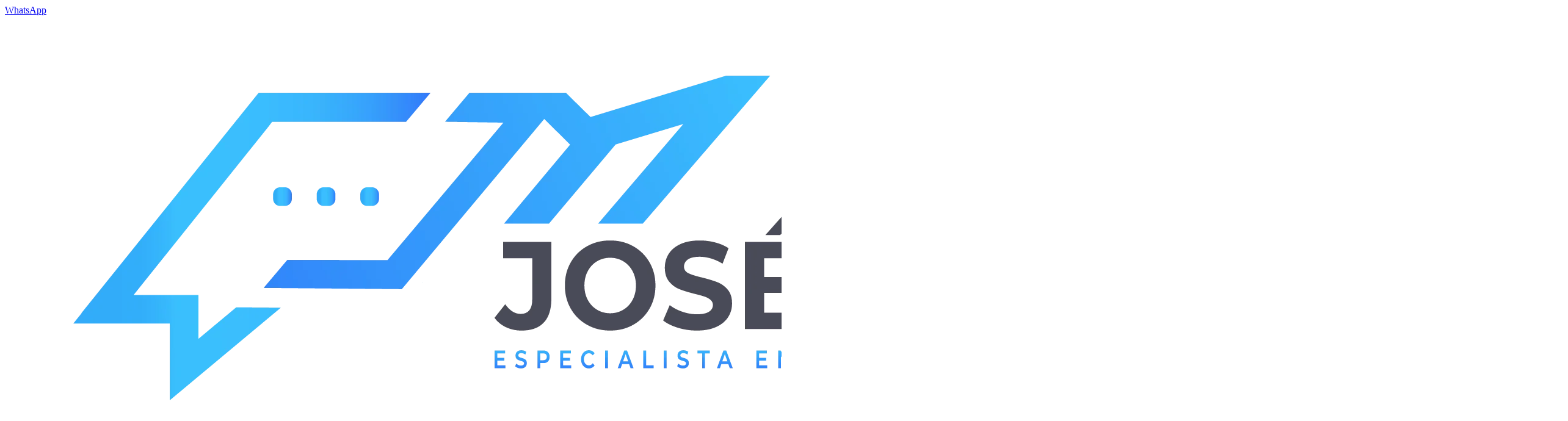

--- FILE ---
content_type: text/html; charset=UTF-8
request_url: https://josemartinez.co/services_group/group-classes/
body_size: 29396
content:
<!DOCTYPE html><html lang="es" class="no-js scheme_default"><head><script data-no-optimize="1">var litespeed_docref=sessionStorage.getItem("litespeed_docref");litespeed_docref&&(Object.defineProperty(document,"referrer",{get:function(){return litespeed_docref}}),sessionStorage.removeItem("litespeed_docref"));</script> <meta charset="UTF-8"><meta name="viewport" content="width=device-width, initial-scale=1, maximum-scale=1"><meta name="format-detection" content="telephone=no"><link rel="profile" href="//gmpg.org/xfn/11"><link rel="pingback" href="https://josemartinez.co/xmlrpc.php"><title>Group classes &#8211; Jose Martinez</title><style type="text/css" media="screen">#ui-datepicker-div.booked_custom_date_picker table.ui-datepicker-calendar tbody td a.ui-state-active,#ui-datepicker-div.booked_custom_date_picker table.ui-datepicker-calendar tbody td a.ui-state-active:hover,body #booked-profile-page input[type=submit].button-primary:hover,body .booked-list-view button.button:hover, body .booked-list-view input[type=submit].button-primary:hover,body table.booked-calendar input[type=submit].button-primary:hover,body .booked-modal input[type=submit].button-primary:hover,body table.booked-calendar th,body table.booked-calendar thead,body table.booked-calendar thead th,body table.booked-calendar .booked-appt-list .timeslot .timeslot-people button:hover,body #booked-profile-page .booked-profile-header,body #booked-profile-page .booked-tabs li.active a,body #booked-profile-page .booked-tabs li.active a:hover,body #booked-profile-page .appt-block .google-cal-button > a:hover,#ui-datepicker-div.booked_custom_date_picker .ui-datepicker-header{ background:#2ea2cc !important; }body #booked-profile-page input[type=submit].button-primary:hover,body table.booked-calendar input[type=submit].button-primary:hover,body .booked-list-view button.button:hover, body .booked-list-view input[type=submit].button-primary:hover,body .booked-modal input[type=submit].button-primary:hover,body table.booked-calendar th,body table.booked-calendar .booked-appt-list .timeslot .timeslot-people button:hover,body #booked-profile-page .booked-profile-header,body #booked-profile-page .appt-block .google-cal-button > a:hover{ border-color:#2ea2cc !important; }body table.booked-calendar tr.days,body table.booked-calendar tr.days th,body .booked-calendarSwitcher.calendar,body #booked-profile-page .booked-tabs,#ui-datepicker-div.booked_custom_date_picker table.ui-datepicker-calendar thead,#ui-datepicker-div.booked_custom_date_picker table.ui-datepicker-calendar thead th{ background:#434343 !important; }body table.booked-calendar tr.days th,body #booked-profile-page .booked-tabs{ border-color:#434343 !important; }#ui-datepicker-div.booked_custom_date_picker table.ui-datepicker-calendar tbody td.ui-datepicker-today a,#ui-datepicker-div.booked_custom_date_picker table.ui-datepicker-calendar tbody td.ui-datepicker-today a:hover,body #booked-profile-page input[type=submit].button-primary,body table.booked-calendar input[type=submit].button-primary,body .booked-list-view button.button, body .booked-list-view input[type=submit].button-primary,body .booked-list-view button.button, body .booked-list-view input[type=submit].button-primary,body .booked-modal input[type=submit].button-primary,body table.booked-calendar .booked-appt-list .timeslot .timeslot-people button,body #booked-profile-page .booked-profile-appt-list .appt-block.approved .status-block,body #booked-profile-page .appt-block .google-cal-button > a,body .booked-modal p.booked-title-bar,body table.booked-calendar td:hover .date span,body .booked-list-view a.booked_list_date_picker_trigger.booked-dp-active,body .booked-list-view a.booked_list_date_picker_trigger.booked-dp-active:hover,.booked-ms-modal .booked-book-appt /* Multi-Slot Booking */{ background:#fe5877; }body #booked-profile-page input[type=submit].button-primary,body table.booked-calendar input[type=submit].button-primary,body .booked-list-view button.button, body .booked-list-view input[type=submit].button-primary,body .booked-list-view button.button, body .booked-list-view input[type=submit].button-primary,body .booked-modal input[type=submit].button-primary,body #booked-profile-page .appt-block .google-cal-button > a,body table.booked-calendar .booked-appt-list .timeslot .timeslot-people button,body .booked-list-view a.booked_list_date_picker_trigger.booked-dp-active,body .booked-list-view a.booked_list_date_picker_trigger.booked-dp-active:hover{ border-color:#fe5877; }body .booked-modal .bm-window p i.fa,body .booked-modal .bm-window a,body .booked-appt-list .booked-public-appointment-title,body .booked-modal .bm-window p.appointment-title,.booked-ms-modal.visible:hover .booked-book-appt{ color:#fe5877; }.booked-appt-list .timeslot.has-title .booked-public-appointment-title { color:inherit; }</style><meta name='robots' content='max-image-preview:large' /><link rel='dns-prefetch' href='//fonts.googleapis.com' /><link rel="alternate" type="application/rss+xml" title="Jose Martinez &raquo; Feed" href="https://josemartinez.co/feed/" /><link rel="alternate" type="application/rss+xml" title="Jose Martinez &raquo; Feed de los comentarios" href="https://josemartinez.co/comments/feed/" /><link rel="alternate" type="text/calendar" title="Jose Martinez &raquo; iCal Feed" href="https://josemartinez.co/events/?ical=1" /><link rel="alternate" type="application/rss+xml" title="Jose Martinez &raquo; Group classes Group Feed" href="https://josemartinez.co/services_group/group-classes/feed/" /><link property="stylesheet" rel='stylesheet' id='litespeed-cache-dummy-css' href='https://josemartinez.co/wp-content/plugins/litespeed-cache/assets/css/litespeed-dummy.css' type='text/css' media='all' /><style id='classic-theme-styles-inline-css' type='text/css'>/*! This file is auto-generated */
.wp-block-button__link{color:#fff;background-color:#32373c;border-radius:9999px;box-shadow:none;text-decoration:none;padding:calc(.667em + 2px) calc(1.333em + 2px);font-size:1.125em}.wp-block-file__button{background:#32373c;color:#fff;text-decoration:none}</style><style id='global-styles-inline-css' type='text/css'>body{--wp--preset--color--black: #000000;--wp--preset--color--cyan-bluish-gray: #abb8c3;--wp--preset--color--white: #ffffff;--wp--preset--color--pale-pink: #f78da7;--wp--preset--color--vivid-red: #cf2e2e;--wp--preset--color--luminous-vivid-orange: #ff6900;--wp--preset--color--luminous-vivid-amber: #fcb900;--wp--preset--color--light-green-cyan: #7bdcb5;--wp--preset--color--vivid-green-cyan: #00d084;--wp--preset--color--pale-cyan-blue: #8ed1fc;--wp--preset--color--vivid-cyan-blue: #0693e3;--wp--preset--color--vivid-purple: #9b51e0;--wp--preset--gradient--vivid-cyan-blue-to-vivid-purple: linear-gradient(135deg,rgba(6,147,227,1) 0%,rgb(155,81,224) 100%);--wp--preset--gradient--light-green-cyan-to-vivid-green-cyan: linear-gradient(135deg,rgb(122,220,180) 0%,rgb(0,208,130) 100%);--wp--preset--gradient--luminous-vivid-amber-to-luminous-vivid-orange: linear-gradient(135deg,rgba(252,185,0,1) 0%,rgba(255,105,0,1) 100%);--wp--preset--gradient--luminous-vivid-orange-to-vivid-red: linear-gradient(135deg,rgba(255,105,0,1) 0%,rgb(207,46,46) 100%);--wp--preset--gradient--very-light-gray-to-cyan-bluish-gray: linear-gradient(135deg,rgb(238,238,238) 0%,rgb(169,184,195) 100%);--wp--preset--gradient--cool-to-warm-spectrum: linear-gradient(135deg,rgb(74,234,220) 0%,rgb(151,120,209) 20%,rgb(207,42,186) 40%,rgb(238,44,130) 60%,rgb(251,105,98) 80%,rgb(254,248,76) 100%);--wp--preset--gradient--blush-light-purple: linear-gradient(135deg,rgb(255,206,236) 0%,rgb(152,150,240) 100%);--wp--preset--gradient--blush-bordeaux: linear-gradient(135deg,rgb(254,205,165) 0%,rgb(254,45,45) 50%,rgb(107,0,62) 100%);--wp--preset--gradient--luminous-dusk: linear-gradient(135deg,rgb(255,203,112) 0%,rgb(199,81,192) 50%,rgb(65,88,208) 100%);--wp--preset--gradient--pale-ocean: linear-gradient(135deg,rgb(255,245,203) 0%,rgb(182,227,212) 50%,rgb(51,167,181) 100%);--wp--preset--gradient--electric-grass: linear-gradient(135deg,rgb(202,248,128) 0%,rgb(113,206,126) 100%);--wp--preset--gradient--midnight: linear-gradient(135deg,rgb(2,3,129) 0%,rgb(40,116,252) 100%);--wp--preset--font-size--small: 13px;--wp--preset--font-size--medium: 20px;--wp--preset--font-size--large: 36px;--wp--preset--font-size--x-large: 42px;--wp--preset--spacing--20: 0.44rem;--wp--preset--spacing--30: 0.67rem;--wp--preset--spacing--40: 1rem;--wp--preset--spacing--50: 1.5rem;--wp--preset--spacing--60: 2.25rem;--wp--preset--spacing--70: 3.38rem;--wp--preset--spacing--80: 5.06rem;--wp--preset--shadow--natural: 6px 6px 9px rgba(0, 0, 0, 0.2);--wp--preset--shadow--deep: 12px 12px 50px rgba(0, 0, 0, 0.4);--wp--preset--shadow--sharp: 6px 6px 0px rgba(0, 0, 0, 0.2);--wp--preset--shadow--outlined: 6px 6px 0px -3px rgba(255, 255, 255, 1), 6px 6px rgba(0, 0, 0, 1);--wp--preset--shadow--crisp: 6px 6px 0px rgba(0, 0, 0, 1);}:where(.is-layout-flex){gap: 0.5em;}:where(.is-layout-grid){gap: 0.5em;}body .is-layout-flow > .alignleft{float: left;margin-inline-start: 0;margin-inline-end: 2em;}body .is-layout-flow > .alignright{float: right;margin-inline-start: 2em;margin-inline-end: 0;}body .is-layout-flow > .aligncenter{margin-left: auto !important;margin-right: auto !important;}body .is-layout-constrained > .alignleft{float: left;margin-inline-start: 0;margin-inline-end: 2em;}body .is-layout-constrained > .alignright{float: right;margin-inline-start: 2em;margin-inline-end: 0;}body .is-layout-constrained > .aligncenter{margin-left: auto !important;margin-right: auto !important;}body .is-layout-constrained > :where(:not(.alignleft):not(.alignright):not(.alignfull)){max-width: var(--wp--style--global--content-size);margin-left: auto !important;margin-right: auto !important;}body .is-layout-constrained > .alignwide{max-width: var(--wp--style--global--wide-size);}body .is-layout-flex{display: flex;}body .is-layout-flex{flex-wrap: wrap;align-items: center;}body .is-layout-flex > *{margin: 0;}body .is-layout-grid{display: grid;}body .is-layout-grid > *{margin: 0;}:where(.wp-block-columns.is-layout-flex){gap: 2em;}:where(.wp-block-columns.is-layout-grid){gap: 2em;}:where(.wp-block-post-template.is-layout-flex){gap: 1.25em;}:where(.wp-block-post-template.is-layout-grid){gap: 1.25em;}.has-black-color{color: var(--wp--preset--color--black) !important;}.has-cyan-bluish-gray-color{color: var(--wp--preset--color--cyan-bluish-gray) !important;}.has-white-color{color: var(--wp--preset--color--white) !important;}.has-pale-pink-color{color: var(--wp--preset--color--pale-pink) !important;}.has-vivid-red-color{color: var(--wp--preset--color--vivid-red) !important;}.has-luminous-vivid-orange-color{color: var(--wp--preset--color--luminous-vivid-orange) !important;}.has-luminous-vivid-amber-color{color: var(--wp--preset--color--luminous-vivid-amber) !important;}.has-light-green-cyan-color{color: var(--wp--preset--color--light-green-cyan) !important;}.has-vivid-green-cyan-color{color: var(--wp--preset--color--vivid-green-cyan) !important;}.has-pale-cyan-blue-color{color: var(--wp--preset--color--pale-cyan-blue) !important;}.has-vivid-cyan-blue-color{color: var(--wp--preset--color--vivid-cyan-blue) !important;}.has-vivid-purple-color{color: var(--wp--preset--color--vivid-purple) !important;}.has-black-background-color{background-color: var(--wp--preset--color--black) !important;}.has-cyan-bluish-gray-background-color{background-color: var(--wp--preset--color--cyan-bluish-gray) !important;}.has-white-background-color{background-color: var(--wp--preset--color--white) !important;}.has-pale-pink-background-color{background-color: var(--wp--preset--color--pale-pink) !important;}.has-vivid-red-background-color{background-color: var(--wp--preset--color--vivid-red) !important;}.has-luminous-vivid-orange-background-color{background-color: var(--wp--preset--color--luminous-vivid-orange) !important;}.has-luminous-vivid-amber-background-color{background-color: var(--wp--preset--color--luminous-vivid-amber) !important;}.has-light-green-cyan-background-color{background-color: var(--wp--preset--color--light-green-cyan) !important;}.has-vivid-green-cyan-background-color{background-color: var(--wp--preset--color--vivid-green-cyan) !important;}.has-pale-cyan-blue-background-color{background-color: var(--wp--preset--color--pale-cyan-blue) !important;}.has-vivid-cyan-blue-background-color{background-color: var(--wp--preset--color--vivid-cyan-blue) !important;}.has-vivid-purple-background-color{background-color: var(--wp--preset--color--vivid-purple) !important;}.has-black-border-color{border-color: var(--wp--preset--color--black) !important;}.has-cyan-bluish-gray-border-color{border-color: var(--wp--preset--color--cyan-bluish-gray) !important;}.has-white-border-color{border-color: var(--wp--preset--color--white) !important;}.has-pale-pink-border-color{border-color: var(--wp--preset--color--pale-pink) !important;}.has-vivid-red-border-color{border-color: var(--wp--preset--color--vivid-red) !important;}.has-luminous-vivid-orange-border-color{border-color: var(--wp--preset--color--luminous-vivid-orange) !important;}.has-luminous-vivid-amber-border-color{border-color: var(--wp--preset--color--luminous-vivid-amber) !important;}.has-light-green-cyan-border-color{border-color: var(--wp--preset--color--light-green-cyan) !important;}.has-vivid-green-cyan-border-color{border-color: var(--wp--preset--color--vivid-green-cyan) !important;}.has-pale-cyan-blue-border-color{border-color: var(--wp--preset--color--pale-cyan-blue) !important;}.has-vivid-cyan-blue-border-color{border-color: var(--wp--preset--color--vivid-cyan-blue) !important;}.has-vivid-purple-border-color{border-color: var(--wp--preset--color--vivid-purple) !important;}.has-vivid-cyan-blue-to-vivid-purple-gradient-background{background: var(--wp--preset--gradient--vivid-cyan-blue-to-vivid-purple) !important;}.has-light-green-cyan-to-vivid-green-cyan-gradient-background{background: var(--wp--preset--gradient--light-green-cyan-to-vivid-green-cyan) !important;}.has-luminous-vivid-amber-to-luminous-vivid-orange-gradient-background{background: var(--wp--preset--gradient--luminous-vivid-amber-to-luminous-vivid-orange) !important;}.has-luminous-vivid-orange-to-vivid-red-gradient-background{background: var(--wp--preset--gradient--luminous-vivid-orange-to-vivid-red) !important;}.has-very-light-gray-to-cyan-bluish-gray-gradient-background{background: var(--wp--preset--gradient--very-light-gray-to-cyan-bluish-gray) !important;}.has-cool-to-warm-spectrum-gradient-background{background: var(--wp--preset--gradient--cool-to-warm-spectrum) !important;}.has-blush-light-purple-gradient-background{background: var(--wp--preset--gradient--blush-light-purple) !important;}.has-blush-bordeaux-gradient-background{background: var(--wp--preset--gradient--blush-bordeaux) !important;}.has-luminous-dusk-gradient-background{background: var(--wp--preset--gradient--luminous-dusk) !important;}.has-pale-ocean-gradient-background{background: var(--wp--preset--gradient--pale-ocean) !important;}.has-electric-grass-gradient-background{background: var(--wp--preset--gradient--electric-grass) !important;}.has-midnight-gradient-background{background: var(--wp--preset--gradient--midnight) !important;}.has-small-font-size{font-size: var(--wp--preset--font-size--small) !important;}.has-medium-font-size{font-size: var(--wp--preset--font-size--medium) !important;}.has-large-font-size{font-size: var(--wp--preset--font-size--large) !important;}.has-x-large-font-size{font-size: var(--wp--preset--font-size--x-large) !important;}
.wp-block-navigation a:where(:not(.wp-element-button)){color: inherit;}
:where(.wp-block-post-template.is-layout-flex){gap: 1.25em;}:where(.wp-block-post-template.is-layout-grid){gap: 1.25em;}
:where(.wp-block-columns.is-layout-flex){gap: 2em;}:where(.wp-block-columns.is-layout-grid){gap: 2em;}
.wp-block-pullquote{font-size: 1.5em;line-height: 1.6;}</style><style id='woocommerce-inline-inline-css' type='text/css'>.woocommerce form .form-row .required { visibility: visible; }</style> <script type="litespeed/javascript" data-src="https://josemartinez.co/wp-includes/js/jquery/jquery.min.js" id="jquery-core-js"></script> <script id="nta-js-popup-js-extra" type="litespeed/javascript">var ntawaAjax={"url":"https:\/\/josemartinez.co\/wp-admin\/admin-ajax.php"}</script> <script id="wc-add-to-cart-js-extra" type="litespeed/javascript">var wc_add_to_cart_params={"ajax_url":"\/wp-admin\/admin-ajax.php","wc_ajax_url":"\/?wc-ajax=%%endpoint%%","i18n_view_cart":"Ver carrito","cart_url":"https:\/\/josemartinez.co\/cart\/","is_cart":"","cart_redirect_after_add":"no"}</script> <script id="booked-wc-fe-functions-js-extra" type="litespeed/javascript">var booked_wc_variables={"prefix":"booked_wc_","ajaxurl":"https:\/\/josemartinez.co\/wp-admin\/admin-ajax.php","i18n_confirm_appt_edit":"Are you sure you want to change the appointment date? By doing so, the appointment date will need to be approved again.","i18n_pay":"Are you sure you want to add the appointment to cart and go to checkout?","i18n_mark_paid":"Are you sure you want to mark this appointment as \"Paid\"?","i18n_paid":"Paid","i18n_awaiting_payment":"Awaiting Payment","checkout_page":"https:\/\/josemartinez.co\/checkout\/"}</script> <link rel="https://api.w.org/" href="https://josemartinez.co/wp-json/" /><link rel="EditURI" type="application/rsd+xml" title="RSD" href="https://josemartinez.co/xmlrpc.php?rsd" /><meta name="generator" content="WordPress 6.4.7" /><meta name="generator" content="WooCommerce 6.6.1" /><style>.wa__stt_offline{
                pointer-events: none;
            }

            .wa__button_text_only_me .wa__btn_txt{
                padding-top: 16px !important;
                padding-bottom: 15px !important;
            }

            .wa__popup_content_item .wa__cs_img_wrap{
                width: 48px;
                height: 48px;
            }

            .wa__popup_chat_box .wa__popup_heading{
                background: #2db742;
            }

            .wa__btn_popup .wa__btn_popup_icon{
                background: #2db742;
            }

            .wa__popup_chat_box .wa__stt{
                border-left: 2px solid  #2db742;
            }

            .wa__popup_chat_box .wa__popup_heading .wa__popup_title{
                color: #fff;
            }

            .wa__popup_chat_box .wa__popup_heading .wa__popup_intro{
                color: #fff;
                opacity: 0.8;
            }

            .wa__popup_chat_box .wa__popup_heading .wa__popup_intro strong{

            }

                            .wa__btn_popup{
                    left: 30px;
                    right: unset;
                }

                .wa__btn_popup .wa__btn_popup_txt{
                    left: 100%;
                }

                .wa__popup_chat_box{
                    left: 25px;
                }</style><meta name="tec-api-version" content="v1"><meta name="tec-api-origin" content="https://josemartinez.co"><link rel="alternate" href="https://josemartinez.co/wp-json/tribe/events/v1/" />	<noscript><style>.woocommerce-product-gallery{ opacity: 1 !important; }</style></noscript><meta name="generator" content="Powered by WPBakery Page Builder - drag and drop page builder for WordPress."/><meta name="generator" content="Powered by Slider Revolution 6.5.22 - responsive, Mobile-Friendly Slider Plugin for WordPress with comfortable drag and drop interface." /><link rel="icon" href="https://josemartinez.co/wp-content/uploads/2022/09/cropped-josemartinez-32x32.png" sizes="32x32" /><link rel="icon" href="https://josemartinez.co/wp-content/uploads/2022/09/cropped-josemartinez-192x192.png" sizes="192x192" /><link rel="apple-touch-icon" href="https://josemartinez.co/wp-content/uploads/2022/09/cropped-josemartinez-180x180.png" /><meta name="msapplication-TileImage" content="https://josemartinez.co/wp-content/uploads/2022/09/cropped-josemartinez-270x270.png" /> <script type="litespeed/javascript">function setREVStartSize(e){window.RSIW=window.RSIW===undefined?window.innerWidth:window.RSIW;window.RSIH=window.RSIH===undefined?window.innerHeight:window.RSIH;try{var pw=document.getElementById(e.c).parentNode.offsetWidth,newh;pw=pw===0||isNaN(pw)||(e.l=="fullwidth"||e.layout=="fullwidth")?window.RSIW:pw;e.tabw=e.tabw===undefined?0:parseInt(e.tabw);e.thumbw=e.thumbw===undefined?0:parseInt(e.thumbw);e.tabh=e.tabh===undefined?0:parseInt(e.tabh);e.thumbh=e.thumbh===undefined?0:parseInt(e.thumbh);e.tabhide=e.tabhide===undefined?0:parseInt(e.tabhide);e.thumbhide=e.thumbhide===undefined?0:parseInt(e.thumbhide);e.mh=e.mh===undefined||e.mh==""||e.mh==="auto"?0:parseInt(e.mh,0);if(e.layout==="fullscreen"||e.l==="fullscreen")
newh=Math.max(e.mh,window.RSIH);else{e.gw=Array.isArray(e.gw)?e.gw:[e.gw];for(var i in e.rl)if(e.gw[i]===undefined||e.gw[i]===0)e.gw[i]=e.gw[i-1];e.gh=e.el===undefined||e.el===""||(Array.isArray(e.el)&&e.el.length==0)?e.gh:e.el;e.gh=Array.isArray(e.gh)?e.gh:[e.gh];for(var i in e.rl)if(e.gh[i]===undefined||e.gh[i]===0)e.gh[i]=e.gh[i-1];var nl=new Array(e.rl.length),ix=0,sl;e.tabw=e.tabhide>=pw?0:e.tabw;e.thumbw=e.thumbhide>=pw?0:e.thumbw;e.tabh=e.tabhide>=pw?0:e.tabh;e.thumbh=e.thumbhide>=pw?0:e.thumbh;for(var i in e.rl)nl[i]=e.rl[i]<window.RSIW?0:e.rl[i];sl=nl[0];for(var i in nl)if(sl>nl[i]&&nl[i]>0){sl=nl[i];ix=i}
var m=pw>(e.gw[ix]+e.tabw+e.thumbw)?1:(pw-(e.tabw+e.thumbw))/(e.gw[ix]);newh=(e.gh[ix]*m)+(e.tabh+e.thumbh)}
var el=document.getElementById(e.c);if(el!==null&&el)el.style.height=newh+"px";el=document.getElementById(e.c+"_wrapper");if(el!==null&&el){el.style.height=newh+"px";el.style.display="block"}}catch(e){console.log("Failure at Presize of Slider:"+e)}}</script> <style type="text/css" id="wp-custom-css">.beyoga_mobile_menu_title {
  visibility: hidden;
  position: relative;
}

.beyoga_mobile_menu_title:after {
  visibility: visible;
	position: absolute;
    left: 150px;
    content: "Menu";
}

.socials_caption.inited {
	 visibility: hidden;
  position: relative;
}
.socials_caption.inited:after {
	 visibility: visible;
	content: "Compartir: "
}</style><noscript><style>.wpb_animate_when_almost_visible { opacity: 1; }</style></noscript><style type="text/css" id="trx_addons-inline-styles-inline-css">.vc_custom_1659846158396{padding-bottom: 0.2em !important;background-color: #ffffff !important;}.vc_custom_1657298548762{padding-top: 5.3rem !important;padding-bottom: 5.45rem !important;background-color: #383838 !important;background-position: center !important;background-repeat: no-repeat !important;background-size: cover !important;}.vc_custom_1657298580626{background-color: #383838 !important;}.vc_custom_1652181563696{padding-right: 12% !important;padding-left: 12% !important;}</style><style id='rs-plugin-settings-inline-css' type='text/css'>#rs-demo-id {}</style></head><body class="archive tax-cpt_services_group term-group-classes term-27 wp-custom-logo theme-beyoga woocommerce-no-js tribe-no-js page-template-home-u167011341-domains-josemartinez-co-public_html-wp-content-themes-beyoga-page-php body_tag scheme_default blog_mode_services body_style_wide  is_stream blog_style_excerpt sidebar_hide expand_content header_style_header-custom-557 header_position_default menu_style_top no_layout wpb-js-composer js-comp-ver-6.9.0 vc_responsive"><div class="body_wrap"><div class="page_wrap"><header class="top_panel top_panel_custom top_panel_custom_557 top_panel_custom_beyoga-centered-menu-without-breadcrumbs without_bg_image scheme_default"><div class="vc_row wpb_row vc_row-fluid sc_layouts_row sc_layouts_row_type_compact"><div class="wpb_column vc_column_container vc_col-sm-12 sc_layouts_column_icons_position_left"><div class="vc_column-inner"><div class="wpb_wrapper"><div id="sc_content_308928957"
class="sc_content sc_content_default sc_float_center sc_content_width_1_1"><div class="sc_content_container"><div class="vc_row wpb_row vc_inner vc_row-fluid vc_row-o-equal-height vc_row-o-content-middle vc_row-flex"><div class="wpb_column vc_column_container vc_col-sm-3 vc_hidden-xs sc_layouts_column sc_layouts_column_align_left sc_layouts_column_icons_position_left"><div class="vc_column-inner"><div class="wpb_wrapper"><div class="sc_layouts_item"><div id="sc_layouts_iconed_text_416985380" class="sc_layouts_iconed_text"><a href="http://wa.me/+573006523737" class="sc_layouts_item_link sc_layouts_iconed_text_link"><span class="sc_layouts_item_icon sc_layouts_iconed_text_icon icon-phone-1"></span><span class="sc_layouts_item_details sc_layouts_iconed_text_details"><span class="sc_layouts_item_details_line1 sc_layouts_iconed_text_line1">WhatsApp</span></span></a></div></div></div></div></div><div class="wpb_column vc_column_container vc_col-sm-6 sc_layouts_column sc_layouts_column_align_center sc_layouts_column_icons_position_left"><div class="vc_column-inner"><div class="wpb_wrapper"><div class="sc_layouts_item"><a href="https://josemartinez.co/" id="sc_layouts_logo_47551465" class="sc_layouts_logo sc_layouts_logo_default"><img data-lazyloaded="1" src="[data-uri]" class="logo_image" data-src="https://josemartinez.co/wp-content/uploads/2017/03/Chat-Logo-4.png.webp" alt="" width="2560" height="726"></a></div></div></div></div><div class="wpb_column vc_column_container vc_col-sm-3 vc_hidden-xs sc_layouts_column sc_layouts_column_align_right sc_layouts_column_icons_position_right"><div class="vc_column-inner"><div class="wpb_wrapper"></div></div></div></div></div></div></div></div></div></div><div class="vc_row wpb_row vc_row-fluid vc_custom_1659846158396 vc_row-has-fill sc_layouts_row sc_layouts_row_type_narrow sc_layouts_row_fixed"><div class="wpb_column vc_column_container vc_col-sm-12 sc_layouts_column sc_layouts_column_align_center sc_layouts_column_icons_position_left"><div class="vc_column-inner"><div class="wpb_wrapper"><div id="sc_content_763013535"
class="sc_content sc_content_default sc_float_center sc_content_width_1_1"><div class="sc_content_container"><div class="sc_layouts_item"><nav id="sc_layouts_menu_91614602" class="sc_layouts_menu sc_layouts_menu_default menu_hover_fade hide_on_mobile" data-animation-in="fadeInUpSmall" data-animation-out="fadeOutDownSmall"><ul id="menu-menu" class="sc_layouts_menu_nav"><li id="menu-item-1208" class="menu-item menu-item-type-post_type menu-item-object-page menu-item-home menu-item-1208"><a href="https://josemartinez.co/"><span>Inicio</span></a></li><li id="menu-item-1121" class="menu-item menu-item-type-post_type menu-item-object-page menu-item-1121"><a href="https://josemartinez.co/contacto/"><span>Contacto</span></a></li><li id="menu-item-1055" class="menu-item menu-item-type-custom menu-item-object-custom menu-item-1055"><a href="http://www.aprendemaslatam.site/manychatmasters"><span>Cursos</span></a></li><li id="menu-item-1058" class="menu-item menu-item-type-custom menu-item-object-custom menu-item-home menu-item-1058"><a href="https://josemartinez.co/#redessociales"><span>Redes Sociales</span></a></li><li id="menu-item-1287" class="menu-item menu-item-type-post_type menu-item-object-page menu-item-1287"><a href="https://josemartinez.co/suscripcion/"><span>Suscríbete</span></a></li><li id="menu-item-1126" class="menu-item menu-item-type-post_type menu-item-object-page menu-item-1126"><a href="https://josemartinez.co/blog/"><span>Blog</span></a></li></ul></nav><div class="sc_layouts_iconed_text sc_layouts_menu_mobile_button">
<a class="sc_layouts_item_link sc_layouts_iconed_text_link" href="#">
<span class="sc_layouts_item_icon sc_layouts_iconed_text_icon trx_addons_icon-menu"></span>
</a></div></div></div></div></div></div></div></div></header><div class="menu_mobile_overlay"></div><div class="menu_mobile menu_mobile_fullscreen"><div class="menu_mobile_inner">
<a class="menu_mobile_close icon-cancel"></a><nav class="menu_mobile_nav_area"><h3 class="beyoga_mobile_menu_title">Our Menu</h3><ul id="menu_mobile-menu" class=""><li id="menu_mobile-item-1208" class="menu-item menu-item-type-post_type menu-item-object-page menu-item-home menu-item-1208"><a href="https://josemartinez.co/"><span>Inicio</span></a></li><li id="menu_mobile-item-1121" class="menu-item menu-item-type-post_type menu-item-object-page menu-item-1121"><a href="https://josemartinez.co/contacto/"><span>Contacto</span></a></li><li id="menu_mobile-item-1055" class="menu-item menu-item-type-custom menu-item-object-custom menu-item-1055"><a href="http://www.aprendemaslatam.site/manychatmasters"><span>Cursos</span></a></li><li id="menu_mobile-item-1058" class="menu-item menu-item-type-custom menu-item-object-custom menu-item-home menu-item-1058"><a href="https://josemartinez.co/#redessociales"><span>Redes Sociales</span></a></li><li id="menu_mobile-item-1287" class="menu-item menu-item-type-post_type menu-item-object-page menu-item-1287"><a href="https://josemartinez.co/suscripcion/"><span>Suscríbete</span></a></li><li id="menu_mobile-item-1126" class="menu-item menu-item-type-post_type menu-item-object-page menu-item-1126"><a href="https://josemartinez.co/blog/"><span>Blog</span></a></li></ul></nav></div></div><div class="page_content_wrap scheme_default"><div class="content_wrap"><div class="content"><div class="sc_services sc_services_default"><div class="sc_services_columns_wrap trx_addons_columns_wrap columns_padding_bottom"><div class="trx_addons_column-1_2"><div class="sc_services_item with_content with_image sc_services_item_featured_top"><div class="post_featured with_thumb hover_dots sc_services_item_thumb"><img data-lazyloaded="1" src="[data-uri]" width="740" height="482" data-src="https://josemartinez.co/wp-content/uploads/2017/03/1-740x482.jpg.webp" class="attachment-beyoga-thumb-med size-beyoga-thumb-med wp-post-image" alt="Personal" decoding="async" fetchpriority="high" data-srcset="https://josemartinez.co/wp-content/uploads/2017/03/1-740x482.jpg.webp 740w, https://josemartinez.co/wp-content/uploads/2017/03/1-570x370.jpg.webp 570w" data-sizes="(max-width: 740px) 100vw, 740px" /><div class="mask"></div><a href="https://josemartinez.co/services/personal/" aria-hidden="true" class="icons"><span></span><span></span><span></span></a></div><div class="sc_services_item_info"><div class="sc_services_item_header"><h4 class="sc_services_item_title"><a href="https://josemartinez.co/services/personal/">Personal</a></h4><div class="sc_services_item_subtitle"><a href="https://josemartinez.co/services_group/group-classes/" title="View all posts in Group classes">Group classes</a><a href="https://josemartinez.co/services_group/private-lessons/" title="View all posts in Private lessons">, Private lessons</a></div></div><div class="sc_services_item_content"><p>With our private yoga lessons, you&#8217;ll zero in on your goals and get personalized instruction based on your body type, health and lifestyle.</p></div><div class="sc_services_item_button sc_item_button"><a href="https://josemartinez.co/services/personal/" class="sc_button sc_button_simple">Learn more</a></div></div></div></div><div class="trx_addons_column-1_2"><div class="sc_services_item with_content with_image sc_services_item_featured_top"><div class="post_featured with_thumb hover_dots sc_services_item_thumb"><img data-lazyloaded="1" src="[data-uri]" width="740" height="482" data-src="https://josemartinez.co/wp-content/uploads/2017/03/2-740x482.jpg.webp" class="attachment-beyoga-thumb-med size-beyoga-thumb-med wp-post-image" alt="Barre" decoding="async" loading="lazy" data-srcset="https://josemartinez.co/wp-content/uploads/2017/03/2-740x482.jpg.webp 740w, https://josemartinez.co/wp-content/uploads/2017/03/2-570x370.jpg.webp 570w" data-sizes="(max-width: 740px) 100vw, 740px" /><div class="mask"></div><a href="https://josemartinez.co/services/barre/" aria-hidden="true" class="icons"><span></span><span></span><span></span></a></div><div class="sc_services_item_info"><div class="sc_services_item_header"><h4 class="sc_services_item_title"><a href="https://josemartinez.co/services/barre/">Barre</a></h4><div class="sc_services_item_subtitle"><a href="https://josemartinez.co/services_group/barre-workout/" title="View all posts in Barre workout">Barre workout</a><a href="https://josemartinez.co/services_group/group-classes/" title="View all posts in Group classes">, Group classes</a></div></div><div class="sc_services_item_content"><p>We offer barre for overall conditioning as well as targeted workouts wich help lift your glutes, tone your thighs and improve posture.</p></div><div class="sc_services_item_button sc_item_button"><a href="https://josemartinez.co/services/barre/" class="sc_button sc_button_simple">Learn more</a></div></div></div></div><div class="trx_addons_column-1_2"><div class="sc_services_item with_content with_image sc_services_item_featured_top"><div class="post_featured with_thumb hover_dots sc_services_item_thumb"><img data-lazyloaded="1" src="[data-uri]" width="740" height="482" data-src="https://josemartinez.co/wp-content/uploads/2017/03/3-740x482.jpg.webp" class="attachment-beyoga-thumb-med size-beyoga-thumb-med wp-post-image" alt="Group Yoga" decoding="async" loading="lazy" data-srcset="https://josemartinez.co/wp-content/uploads/2017/03/3-740x482.jpg.webp 740w, https://josemartinez.co/wp-content/uploads/2017/03/3-570x370.jpg.webp 570w" data-sizes="(max-width: 740px) 100vw, 740px" /><div class="mask"></div><a href="https://josemartinez.co/services/group-yoga/" aria-hidden="true" class="icons"><span></span><span></span><span></span></a></div><div class="sc_services_item_info"><div class="sc_services_item_header"><h4 class="sc_services_item_title"><a href="https://josemartinez.co/services/group-yoga/">Group Yoga</a></h4><div class="sc_services_item_subtitle"><a href="https://josemartinez.co/services_group/group-classes/" title="View all posts in Group classes">Group classes</a></div></div><div class="sc_services_item_content"><p>Welcome to our classes whether you are a complete beginner to yoga or someone who has practiced yoga for years. Welcome home!</p></div><div class="sc_services_item_button sc_item_button"><a href="https://josemartinez.co/services/group-yoga/" class="sc_button sc_button_simple">Learn more</a></div></div></div></div><div class="trx_addons_column-1_2"><div class="sc_services_item with_content with_image sc_services_item_featured_top"><div class="post_featured with_thumb hover_dots sc_services_item_thumb"><img data-lazyloaded="1" src="[data-uri]" width="740" height="482" data-src="https://josemartinez.co/wp-content/uploads/2017/03/4-740x482.jpg.webp" class="attachment-beyoga-thumb-med size-beyoga-thumb-med wp-post-image" alt="Pregnancy" decoding="async" loading="lazy" data-srcset="https://josemartinez.co/wp-content/uploads/2017/03/4-740x482.jpg.webp 740w, https://josemartinez.co/wp-content/uploads/2017/03/4-570x370.jpg.webp 570w" data-sizes="(max-width: 740px) 100vw, 740px" /><div class="mask"></div><a href="https://josemartinez.co/services/pregnancy/" aria-hidden="true" class="icons"><span></span><span></span><span></span></a></div><div class="sc_services_item_info"><div class="sc_services_item_header"><h4 class="sc_services_item_title"><a href="https://josemartinez.co/services/pregnancy/">Pregnancy</a></h4><div class="sc_services_item_subtitle"><a href="https://josemartinez.co/services_group/group-classes/" title="View all posts in Group classes">Group classes</a><a href="https://josemartinez.co/services_group/you-your-baby/" title="View all posts in You &amp; your baby">, You &amp; your baby</a></div></div><div class="sc_services_item_content"><p>Yoga help you feel great and stay calm during the most important nine months of your life and make a positive difference in your pregnancy.</p></div><div class="sc_services_item_button sc_item_button"><a href="https://josemartinez.co/services/pregnancy/" class="sc_button sc_button_simple">Learn more</a></div></div></div></div></div></div></div></div></div><footer class="footer_wrap footer_custom footer_custom_412 footer_custom_footer-beyoga scheme_dark"><div class="content_wrap"><div data-vc-full-width="true" data-vc-full-width-init="false" class="vc_row wpb_row vc_row-fluid vc_custom_1657298548762 vc_row-has-fill sc_layouts_row sc_layouts_row_type_normal"><div class="wpb_column vc_column_container vc_col-sm-12 sc_layouts_column_icons_position_left"><div class="vc_column-inner"><div class="wpb_wrapper"><div id="sc_content_1201137644"
class="sc_content sc_content_default sc_float_center sc_content_width_1_1"><div class="sc_content_container"><div class="vc_row wpb_row vc_inner vc_row-fluid"><div class="wpb_column vc_column_container vc_col-sm-4 sc_layouts_column sc_layouts_column_align_center sc_layouts_column_icons_position_left"><div class="vc_column-inner"><div class="wpb_wrapper"><div  class="vc_wp_custommenu wpb_content_element"><div class="widget widget_nav_menu"><h2 class="widgettitle">Menu</h2><div class="menu-menu-container"><ul id="menu-menu-1" class="menu"><li class="menu-item menu-item-type-post_type menu-item-object-page menu-item-home menu-item-1208"><a href="https://josemartinez.co/">Inicio</a></li><li class="menu-item menu-item-type-post_type menu-item-object-page menu-item-1121"><a href="https://josemartinez.co/contacto/">Contacto</a></li><li class="menu-item menu-item-type-custom menu-item-object-custom menu-item-1055"><a href="http://www.aprendemaslatam.site/manychatmasters">Cursos</a></li><li class="menu-item menu-item-type-custom menu-item-object-custom menu-item-home menu-item-1058"><a href="https://josemartinez.co/#redessociales">Redes Sociales</a></li><li class="menu-item menu-item-type-post_type menu-item-object-page menu-item-1287"><a href="https://josemartinez.co/suscripcion/">Suscríbete</a></li><li class="menu-item menu-item-type-post_type menu-item-object-page menu-item-1126"><a href="https://josemartinez.co/blog/">Blog</a></li></ul></div></div></div></div></div></div><div class="wpb_column vc_column_container vc_col-sm-4 sc_layouts_column sc_layouts_column_align_center sc_layouts_column_icons_position_left"><div class="vc_column-inner"><div class="wpb_wrapper"><div class="wpb_text_column wpb_content_element  vc_custom_1652181563696" ><div class="wpb_wrapper"><div id="sb_instagram"  class="sbi sbi_mob_col_3 sbi_tab_col_3 sbi_col_3 sbi_width_resp" style="padding-bottom: 10px;" data-feedid="*1"  data-res="auto" data-cols="3" data-colsmobile="3" data-colstablet="3" data-num="6" data-nummobile="6" data-shortcode-atts="{}"  data-postid="186" data-locatornonce="758edc95f9" data-sbi-flags="favorLocal"><div class="sb_instagram_header  sbi_medium"  style="padding: 5px; margin-bottom: 10px;padding-bottom: 0;" >
<a href="https://www.instagram.com/josemartinez.co/" target="_blank" rel="nofollow noopener"  title="@josemartinez.co" class="sbi_header_link"><div class="sbi_header_text"><h3>josemartinez.co</h3><p class="sbi_bio">🔥 Escríbeme si quieres automatizar  tu Instagram, Whatsapp o Facebook. 👇 <br>
#chatbots #automatización #manychat</p></div><div class="sbi_header_img"  data-avatar-url="https://scontent-fml1-1.xx.fbcdn.net/v/t51.2885-15/118652295_333761731151216_484386448118137544_n.jpg?_nc_cat=107&ccb=1-7&_nc_sid=7d201b&_nc_eui2=AeGq_nbt0bskkKRL6o2Elzf2UJlKu2pA_1NQmUq7akD_U4wfCcXsFoEAhSDGewes8GQ&_nc_ohc=HimysE8Q_lsQ7kNvgH5YL41&_nc_ht=scontent-fml1-1.xx&edm=AL-3X8kEAAAA&oh=00_AfDn8rsWvE83M9-U2gqcLvDMNJzy8bl7Pf669AniH-ax8Q&oe=66322474"><div class="sbi_header_img_hover"  ><svg class="sbi_new_logo fa-instagram fa-w-14" aria-hidden="true" data-fa-processed="" aria-label="Instagram" data-prefix="fab" data-icon="instagram" role="img" viewBox="0 0 448 512">
<path fill="currentColor" d="M224.1 141c-63.6 0-114.9 51.3-114.9 114.9s51.3 114.9 114.9 114.9S339 319.5 339 255.9 287.7 141 224.1 141zm0 189.6c-41.1 0-74.7-33.5-74.7-74.7s33.5-74.7 74.7-74.7 74.7 33.5 74.7 74.7-33.6 74.7-74.7 74.7zm146.4-194.3c0 14.9-12 26.8-26.8 26.8-14.9 0-26.8-12-26.8-26.8s12-26.8 26.8-26.8 26.8 12 26.8 26.8zm76.1 27.2c-1.7-35.9-9.9-67.7-36.2-93.9-26.2-26.2-58-34.4-93.9-36.2-37-2.1-147.9-2.1-184.9 0-35.8 1.7-67.6 9.9-93.9 36.1s-34.4 58-36.2 93.9c-2.1 37-2.1 147.9 0 184.9 1.7 35.9 9.9 67.7 36.2 93.9s58 34.4 93.9 36.2c37 2.1 147.9 2.1 184.9 0 35.9-1.7 67.7-9.9 93.9-36.2 26.2-26.2 34.4-58 36.2-93.9 2.1-37 2.1-147.8 0-184.8zM398.8 388c-7.8 19.6-22.9 34.7-42.6 42.6-29.5 11.7-99.5 9-132.1 9s-102.7 2.6-132.1-9c-19.6-7.8-34.7-22.9-42.6-42.6-11.7-29.5-9-99.5-9-132.1s-2.6-102.7 9-132.1c7.8-19.6 22.9-34.7 42.6-42.6 29.5-11.7 99.5-9 132.1-9s102.7-2.6 132.1 9c19.6 7.8 34.7 22.9 42.6 42.6 11.7 29.5 9 99.5 9 132.1s2.7 102.7-9 132.1z"></path>
</svg></div>
<img data-lazyloaded="1" src="[data-uri]"  data-src="https://josemartinez.co/wp-content/uploads/sb-instagram-feed-images/josemartinez.co.jpg" alt="Jose Martinez | Manychat | Automatizacion | Marketing | Chatbot" width="50" height="50"></div>
</a></div><div id="sbi_images"  style="padding: 5px;"><div class="sbi_item sbi_type_video sbi_new sbi_transition" id="sbi_17945794382634207" data-date="1685490611"><div class="sbi_photo_wrap">
<a class="sbi_photo" href="https://www.instagram.com/reel/Cs4t3DhgGzO/" target="_blank" rel="noopener nofollow" data-full-res="https://scontent.cdninstagram.com/v/t51.36329-15/350709417_1257345571561933_8576347945455075640_n.jpg?_nc_cat=103&#038;ccb=1-7&#038;_nc_sid=c4dd86&#038;_nc_eui2=AeFuilzusd-eODdq4AfGJG-bWvVgRCd1r-9a9WBEJ3Wv78_G_yewZIaI3s3spyihyws&#038;_nc_ohc=AwnDNzsQYC8AX_lazq-&#038;_nc_ht=scontent.cdninstagram.com&#038;edm=AM6HXa8EAAAA&#038;oh=00_AfDRkw1a1bVrBV3WAY_ReHrH0hSSexP3wogqi8Z3p9skuA&#038;oe=655382B6" data-img-src-set="{&quot;d&quot;:&quot;https:\/\/scontent.cdninstagram.com\/v\/t51.36329-15\/350709417_1257345571561933_8576347945455075640_n.jpg?_nc_cat=103&amp;ccb=1-7&amp;_nc_sid=c4dd86&amp;_nc_eui2=AeFuilzusd-eODdq4AfGJG-bWvVgRCd1r-9a9WBEJ3Wv78_G_yewZIaI3s3spyihyws&amp;_nc_ohc=AwnDNzsQYC8AX_lazq-&amp;_nc_ht=scontent.cdninstagram.com&amp;edm=AM6HXa8EAAAA&amp;oh=00_AfDRkw1a1bVrBV3WAY_ReHrH0hSSexP3wogqi8Z3p9skuA&amp;oe=655382B6&quot;,&quot;150&quot;:&quot;https:\/\/scontent.cdninstagram.com\/v\/t51.36329-15\/350709417_1257345571561933_8576347945455075640_n.jpg?_nc_cat=103&amp;ccb=1-7&amp;_nc_sid=c4dd86&amp;_nc_eui2=AeFuilzusd-eODdq4AfGJG-bWvVgRCd1r-9a9WBEJ3Wv78_G_yewZIaI3s3spyihyws&amp;_nc_ohc=AwnDNzsQYC8AX_lazq-&amp;_nc_ht=scontent.cdninstagram.com&amp;edm=AM6HXa8EAAAA&amp;oh=00_AfDRkw1a1bVrBV3WAY_ReHrH0hSSexP3wogqi8Z3p9skuA&amp;oe=655382B6&quot;,&quot;320&quot;:&quot;https:\/\/scontent.cdninstagram.com\/v\/t51.36329-15\/350709417_1257345571561933_8576347945455075640_n.jpg?_nc_cat=103&amp;ccb=1-7&amp;_nc_sid=c4dd86&amp;_nc_eui2=AeFuilzusd-eODdq4AfGJG-bWvVgRCd1r-9a9WBEJ3Wv78_G_yewZIaI3s3spyihyws&amp;_nc_ohc=AwnDNzsQYC8AX_lazq-&amp;_nc_ht=scontent.cdninstagram.com&amp;edm=AM6HXa8EAAAA&amp;oh=00_AfDRkw1a1bVrBV3WAY_ReHrH0hSSexP3wogqi8Z3p9skuA&amp;oe=655382B6&quot;,&quot;640&quot;:&quot;https:\/\/scontent.cdninstagram.com\/v\/t51.36329-15\/350709417_1257345571561933_8576347945455075640_n.jpg?_nc_cat=103&amp;ccb=1-7&amp;_nc_sid=c4dd86&amp;_nc_eui2=AeFuilzusd-eODdq4AfGJG-bWvVgRCd1r-9a9WBEJ3Wv78_G_yewZIaI3s3spyihyws&amp;_nc_ohc=AwnDNzsQYC8AX_lazq-&amp;_nc_ht=scontent.cdninstagram.com&amp;edm=AM6HXa8EAAAA&amp;oh=00_AfDRkw1a1bVrBV3WAY_ReHrH0hSSexP3wogqi8Z3p9skuA&amp;oe=655382B6&quot;}">
<span class="sbi-screenreader">#ChatGPT respondiendo en tu Instagram y entrenado </span>
<svg style="color: rgba(255,255,255,1)" class="svg-inline--fa fa-play fa-w-14 sbi_playbtn" aria-label="Play" aria-hidden="true" data-fa-processed="" data-prefix="fa" data-icon="play" role="presentation" xmlns="http://www.w3.org/2000/svg" viewBox="0 0 448 512"><path fill="currentColor" d="M424.4 214.7L72.4 6.6C43.8-10.3 0 6.1 0 47.9V464c0 37.5 40.7 60.1 72.4 41.3l352-208c31.4-18.5 31.5-64.1 0-82.6z"></path></svg>            <img data-lazyloaded="1" src="[data-uri]" width="1000" height="560" data-src="https://josemartinez.co/wp-content/plugins/instagram-feed/img/placeholder.png" alt="#ChatGPT respondiendo en tu Instagram y entrenado para vender tus productos o servicios 🤯Quieres verlo funcionando? 😊👉 Envíame un DM con las letras GPT y mi bot con Inteligencia Artificial te pasará la info#Manychat #chatbots">
</a></div></div><div class="sbi_item sbi_type_video sbi_new sbi_transition" id="sbi_17870573492806381" data-date="1676748246"><div class="sbi_photo_wrap">
<a class="sbi_photo" href="https://www.instagram.com/reel/Co0LUrFAmQG/" target="_blank" rel="noopener nofollow" data-full-res="https://scontent.cdninstagram.com/v/t51.36329-15/331382576_727775455683994_2391639095697979193_n.jpg?_nc_cat=100&#038;ccb=1-7&#038;_nc_sid=c4dd86&#038;_nc_eui2=AeEMobu8w4yYjWetZJnGT8nhRr-PW-Y5F4JGv49b5jkXgqA7SJVtX2iyLI22Y0c5m3g&#038;_nc_ohc=bhvlFT94sEgAX_SQZfn&#038;_nc_ht=scontent.cdninstagram.com&#038;edm=AM6HXa8EAAAA&#038;oh=00_AfDTOfphsfaPG8bBVIDZ0X3q-Yyp26EVu5BQRM7R5xxGyQ&#038;oe=6555108D" data-img-src-set="{&quot;d&quot;:&quot;https:\/\/scontent.cdninstagram.com\/v\/t51.36329-15\/331382576_727775455683994_2391639095697979193_n.jpg?_nc_cat=100&amp;ccb=1-7&amp;_nc_sid=c4dd86&amp;_nc_eui2=AeEMobu8w4yYjWetZJnGT8nhRr-PW-Y5F4JGv49b5jkXgqA7SJVtX2iyLI22Y0c5m3g&amp;_nc_ohc=bhvlFT94sEgAX_SQZfn&amp;_nc_ht=scontent.cdninstagram.com&amp;edm=AM6HXa8EAAAA&amp;oh=00_AfDTOfphsfaPG8bBVIDZ0X3q-Yyp26EVu5BQRM7R5xxGyQ&amp;oe=6555108D&quot;,&quot;150&quot;:&quot;https:\/\/scontent.cdninstagram.com\/v\/t51.36329-15\/331382576_727775455683994_2391639095697979193_n.jpg?_nc_cat=100&amp;ccb=1-7&amp;_nc_sid=c4dd86&amp;_nc_eui2=AeEMobu8w4yYjWetZJnGT8nhRr-PW-Y5F4JGv49b5jkXgqA7SJVtX2iyLI22Y0c5m3g&amp;_nc_ohc=bhvlFT94sEgAX_SQZfn&amp;_nc_ht=scontent.cdninstagram.com&amp;edm=AM6HXa8EAAAA&amp;oh=00_AfDTOfphsfaPG8bBVIDZ0X3q-Yyp26EVu5BQRM7R5xxGyQ&amp;oe=6555108D&quot;,&quot;320&quot;:&quot;https:\/\/scontent.cdninstagram.com\/v\/t51.36329-15\/331382576_727775455683994_2391639095697979193_n.jpg?_nc_cat=100&amp;ccb=1-7&amp;_nc_sid=c4dd86&amp;_nc_eui2=AeEMobu8w4yYjWetZJnGT8nhRr-PW-Y5F4JGv49b5jkXgqA7SJVtX2iyLI22Y0c5m3g&amp;_nc_ohc=bhvlFT94sEgAX_SQZfn&amp;_nc_ht=scontent.cdninstagram.com&amp;edm=AM6HXa8EAAAA&amp;oh=00_AfDTOfphsfaPG8bBVIDZ0X3q-Yyp26EVu5BQRM7R5xxGyQ&amp;oe=6555108D&quot;,&quot;640&quot;:&quot;https:\/\/scontent.cdninstagram.com\/v\/t51.36329-15\/331382576_727775455683994_2391639095697979193_n.jpg?_nc_cat=100&amp;ccb=1-7&amp;_nc_sid=c4dd86&amp;_nc_eui2=AeEMobu8w4yYjWetZJnGT8nhRr-PW-Y5F4JGv49b5jkXgqA7SJVtX2iyLI22Y0c5m3g&amp;_nc_ohc=bhvlFT94sEgAX_SQZfn&amp;_nc_ht=scontent.cdninstagram.com&amp;edm=AM6HXa8EAAAA&amp;oh=00_AfDTOfphsfaPG8bBVIDZ0X3q-Yyp26EVu5BQRM7R5xxGyQ&amp;oe=6555108D&quot;}">
<span class="sbi-screenreader">🏅🏆 Te ayudo a certifícate como Agencia y Ex</span>
<svg style="color: rgba(255,255,255,1)" class="svg-inline--fa fa-play fa-w-14 sbi_playbtn" aria-label="Play" aria-hidden="true" data-fa-processed="" data-prefix="fa" data-icon="play" role="presentation" xmlns="http://www.w3.org/2000/svg" viewBox="0 0 448 512"><path fill="currentColor" d="M424.4 214.7L72.4 6.6C43.8-10.3 0 6.1 0 47.9V464c0 37.5 40.7 60.1 72.4 41.3l352-208c31.4-18.5 31.5-64.1 0-82.6z"></path></svg>            <img data-lazyloaded="1" src="[data-uri]" width="1000" height="560" data-src="https://josemartinez.co/wp-content/plugins/instagram-feed/img/placeholder.png" alt="🏅🏆 Te ayudo a certifícate como Agencia y Experto con Manychat.  Aprende a crear automatizaciones increíbles en tus cuentas de WhatsApp, lnstagram y Facebook 🚀🔥Déjame un comentario o envíame un mensaje y te enseño 💪">
</a></div></div><div class="sbi_item sbi_type_video sbi_new sbi_transition" id="sbi_18003996052541849" data-date="1676586765"><div class="sbi_photo_wrap">
<a class="sbi_photo" href="https://www.instagram.com/reel/CovXL3UAQML/" target="_blank" rel="noopener nofollow" data-full-res="https://scontent.cdninstagram.com/v/t51.36329-15/331008679_152168137315169_8360844347156936428_n.jpg?_nc_cat=100&#038;ccb=1-7&#038;_nc_sid=c4dd86&#038;_nc_eui2=AeH_fX7v2SV5A8V9WyFTAGlbrxbWxwSHZEWvFtbHBIdkRQb3LojAGUG-G-ICD7OmJW0&#038;_nc_ohc=axBxIH1l0eYAX_sDYIU&#038;_nc_ht=scontent.cdninstagram.com&#038;edm=AM6HXa8EAAAA&#038;oh=00_AfADSzHqHxtgvgfNToY6TI2O09fJD-MiKiUVmuLOPFD2Ew&#038;oe=65551E47" data-img-src-set="{&quot;d&quot;:&quot;https:\/\/scontent.cdninstagram.com\/v\/t51.36329-15\/331008679_152168137315169_8360844347156936428_n.jpg?_nc_cat=100&amp;ccb=1-7&amp;_nc_sid=c4dd86&amp;_nc_eui2=AeH_fX7v2SV5A8V9WyFTAGlbrxbWxwSHZEWvFtbHBIdkRQb3LojAGUG-G-ICD7OmJW0&amp;_nc_ohc=axBxIH1l0eYAX_sDYIU&amp;_nc_ht=scontent.cdninstagram.com&amp;edm=AM6HXa8EAAAA&amp;oh=00_AfADSzHqHxtgvgfNToY6TI2O09fJD-MiKiUVmuLOPFD2Ew&amp;oe=65551E47&quot;,&quot;150&quot;:&quot;https:\/\/scontent.cdninstagram.com\/v\/t51.36329-15\/331008679_152168137315169_8360844347156936428_n.jpg?_nc_cat=100&amp;ccb=1-7&amp;_nc_sid=c4dd86&amp;_nc_eui2=AeH_fX7v2SV5A8V9WyFTAGlbrxbWxwSHZEWvFtbHBIdkRQb3LojAGUG-G-ICD7OmJW0&amp;_nc_ohc=axBxIH1l0eYAX_sDYIU&amp;_nc_ht=scontent.cdninstagram.com&amp;edm=AM6HXa8EAAAA&amp;oh=00_AfADSzHqHxtgvgfNToY6TI2O09fJD-MiKiUVmuLOPFD2Ew&amp;oe=65551E47&quot;,&quot;320&quot;:&quot;https:\/\/scontent.cdninstagram.com\/v\/t51.36329-15\/331008679_152168137315169_8360844347156936428_n.jpg?_nc_cat=100&amp;ccb=1-7&amp;_nc_sid=c4dd86&amp;_nc_eui2=AeH_fX7v2SV5A8V9WyFTAGlbrxbWxwSHZEWvFtbHBIdkRQb3LojAGUG-G-ICD7OmJW0&amp;_nc_ohc=axBxIH1l0eYAX_sDYIU&amp;_nc_ht=scontent.cdninstagram.com&amp;edm=AM6HXa8EAAAA&amp;oh=00_AfADSzHqHxtgvgfNToY6TI2O09fJD-MiKiUVmuLOPFD2Ew&amp;oe=65551E47&quot;,&quot;640&quot;:&quot;https:\/\/scontent.cdninstagram.com\/v\/t51.36329-15\/331008679_152168137315169_8360844347156936428_n.jpg?_nc_cat=100&amp;ccb=1-7&amp;_nc_sid=c4dd86&amp;_nc_eui2=AeH_fX7v2SV5A8V9WyFTAGlbrxbWxwSHZEWvFtbHBIdkRQb3LojAGUG-G-ICD7OmJW0&amp;_nc_ohc=axBxIH1l0eYAX_sDYIU&amp;_nc_ht=scontent.cdninstagram.com&amp;edm=AM6HXa8EAAAA&amp;oh=00_AfADSzHqHxtgvgfNToY6TI2O09fJD-MiKiUVmuLOPFD2Ew&amp;oe=65551E47&quot;}">
<span class="sbi-screenreader">😎 ¿Sabias que puedes enviar mensajes masivos a</span>
<svg style="color: rgba(255,255,255,1)" class="svg-inline--fa fa-play fa-w-14 sbi_playbtn" aria-label="Play" aria-hidden="true" data-fa-processed="" data-prefix="fa" data-icon="play" role="presentation" xmlns="http://www.w3.org/2000/svg" viewBox="0 0 448 512"><path fill="currentColor" d="M424.4 214.7L72.4 6.6C43.8-10.3 0 6.1 0 47.9V464c0 37.5 40.7 60.1 72.4 41.3l352-208c31.4-18.5 31.5-64.1 0-82.6z"></path></svg>            <img data-lazyloaded="1" src="[data-uri]" width="1000" height="560" data-src="https://josemartinez.co/wp-content/plugins/instagram-feed/img/placeholder.png" alt="😎 ¿Sabias que puedes enviar mensajes masivos a tu audiencia en instagram?🔥Imagina poder enviar un mensaje directo a toda tu audiencia con tu oferta más reciente, un cupón de descuento o hasta un mensaje de recordatorio en fechas especiales ... 🤑👉 Sígueme y te enseño como automatizar tu cuenta de instagram 😎">
</a></div></div><div class="sbi_item sbi_type_video sbi_new sbi_transition" id="sbi_18202893385238038" data-date="1676396925"><div class="sbi_photo_wrap">
<a class="sbi_photo" href="https://www.instagram.com/reel/CoptVHSgUB7/" target="_blank" rel="noopener nofollow" data-full-res="https://scontent.cdninstagram.com/v/t51.36329-15/331077165_126750853427199_3384263288620791939_n.jpg?_nc_cat=109&#038;ccb=1-7&#038;_nc_sid=c4dd86&#038;_nc_eui2=AeEub6JZTCcuRPD0gTgbi6QVw3LtjLmOp5zDcu2MuY6nnEwlEllavBDukFcHXQ4Fty8&#038;_nc_ohc=LuAaSrodCA0AX-dNRmP&#038;_nc_ht=scontent.cdninstagram.com&#038;edm=AM6HXa8EAAAA&#038;oh=00_AfAVTQrqZaHZDH7VQ-xYfwORLPcGKUNjL89tz8s--gPzQg&#038;oe=65541642" data-img-src-set="{&quot;d&quot;:&quot;https:\/\/scontent.cdninstagram.com\/v\/t51.36329-15\/331077165_126750853427199_3384263288620791939_n.jpg?_nc_cat=109&amp;ccb=1-7&amp;_nc_sid=c4dd86&amp;_nc_eui2=AeEub6JZTCcuRPD0gTgbi6QVw3LtjLmOp5zDcu2MuY6nnEwlEllavBDukFcHXQ4Fty8&amp;_nc_ohc=LuAaSrodCA0AX-dNRmP&amp;_nc_ht=scontent.cdninstagram.com&amp;edm=AM6HXa8EAAAA&amp;oh=00_AfAVTQrqZaHZDH7VQ-xYfwORLPcGKUNjL89tz8s--gPzQg&amp;oe=65541642&quot;,&quot;150&quot;:&quot;https:\/\/scontent.cdninstagram.com\/v\/t51.36329-15\/331077165_126750853427199_3384263288620791939_n.jpg?_nc_cat=109&amp;ccb=1-7&amp;_nc_sid=c4dd86&amp;_nc_eui2=AeEub6JZTCcuRPD0gTgbi6QVw3LtjLmOp5zDcu2MuY6nnEwlEllavBDukFcHXQ4Fty8&amp;_nc_ohc=LuAaSrodCA0AX-dNRmP&amp;_nc_ht=scontent.cdninstagram.com&amp;edm=AM6HXa8EAAAA&amp;oh=00_AfAVTQrqZaHZDH7VQ-xYfwORLPcGKUNjL89tz8s--gPzQg&amp;oe=65541642&quot;,&quot;320&quot;:&quot;https:\/\/scontent.cdninstagram.com\/v\/t51.36329-15\/331077165_126750853427199_3384263288620791939_n.jpg?_nc_cat=109&amp;ccb=1-7&amp;_nc_sid=c4dd86&amp;_nc_eui2=AeEub6JZTCcuRPD0gTgbi6QVw3LtjLmOp5zDcu2MuY6nnEwlEllavBDukFcHXQ4Fty8&amp;_nc_ohc=LuAaSrodCA0AX-dNRmP&amp;_nc_ht=scontent.cdninstagram.com&amp;edm=AM6HXa8EAAAA&amp;oh=00_AfAVTQrqZaHZDH7VQ-xYfwORLPcGKUNjL89tz8s--gPzQg&amp;oe=65541642&quot;,&quot;640&quot;:&quot;https:\/\/scontent.cdninstagram.com\/v\/t51.36329-15\/331077165_126750853427199_3384263288620791939_n.jpg?_nc_cat=109&amp;ccb=1-7&amp;_nc_sid=c4dd86&amp;_nc_eui2=AeEub6JZTCcuRPD0gTgbi6QVw3LtjLmOp5zDcu2MuY6nnEwlEllavBDukFcHXQ4Fty8&amp;_nc_ohc=LuAaSrodCA0AX-dNRmP&amp;_nc_ht=scontent.cdninstagram.com&amp;edm=AM6HXa8EAAAA&amp;oh=00_AfAVTQrqZaHZDH7VQ-xYfwORLPcGKUNjL89tz8s--gPzQg&amp;oe=65541642&quot;}">
<span class="sbi-screenreader">🔥 ¿Sabías que Manychat te paga por recomendar</span>
<svg style="color: rgba(255,255,255,1)" class="svg-inline--fa fa-play fa-w-14 sbi_playbtn" aria-label="Play" aria-hidden="true" data-fa-processed="" data-prefix="fa" data-icon="play" role="presentation" xmlns="http://www.w3.org/2000/svg" viewBox="0 0 448 512"><path fill="currentColor" d="M424.4 214.7L72.4 6.6C43.8-10.3 0 6.1 0 47.9V464c0 37.5 40.7 60.1 72.4 41.3l352-208c31.4-18.5 31.5-64.1 0-82.6z"></path></svg>            <img data-lazyloaded="1" src="[data-uri]" width="1000" height="560" data-src="https://josemartinez.co/wp-content/plugins/instagram-feed/img/placeholder.png" alt="🔥 ¿Sabías que Manychat te paga por recomendar su marca?Déjame un comentario y te enseño como 🚀🎉🔥">
</a></div></div><div class="sbi_item sbi_type_video sbi_new sbi_transition" id="sbi_17942791082376528" data-date="1666361455"><div class="sbi_photo_wrap">
<a class="sbi_photo" href="https://www.instagram.com/reel/Cj-odOpAHUY/" target="_blank" rel="noopener nofollow" data-full-res="https://scontent.cdninstagram.com/v/t51.36329-15/312062639_657774382576252_2393528375510492120_n.jpg?_nc_cat=106&#038;ccb=1-7&#038;_nc_sid=c4dd86&#038;_nc_eui2=AeFMYaX-RqfMJAYiEbFIMY9sGpa_Hyq9dVIalr8fKr11UvkHRQHLA1v60XOLt4T3MH8&#038;_nc_ohc=-MItqNv-UN0AX9AGlba&#038;_nc_ht=scontent.cdninstagram.com&#038;edm=AM6HXa8EAAAA&#038;oh=00_AfAil0nhx8BpjKw8Tg4i9jlyl7EXhKOiu5zXCQxTAUJKmg&#038;oe=655465C6" data-img-src-set="{&quot;d&quot;:&quot;https:\/\/scontent.cdninstagram.com\/v\/t51.36329-15\/312062639_657774382576252_2393528375510492120_n.jpg?_nc_cat=106&amp;ccb=1-7&amp;_nc_sid=c4dd86&amp;_nc_eui2=AeFMYaX-RqfMJAYiEbFIMY9sGpa_Hyq9dVIalr8fKr11UvkHRQHLA1v60XOLt4T3MH8&amp;_nc_ohc=-MItqNv-UN0AX9AGlba&amp;_nc_ht=scontent.cdninstagram.com&amp;edm=AM6HXa8EAAAA&amp;oh=00_AfAil0nhx8BpjKw8Tg4i9jlyl7EXhKOiu5zXCQxTAUJKmg&amp;oe=655465C6&quot;,&quot;150&quot;:&quot;https:\/\/scontent.cdninstagram.com\/v\/t51.36329-15\/312062639_657774382576252_2393528375510492120_n.jpg?_nc_cat=106&amp;ccb=1-7&amp;_nc_sid=c4dd86&amp;_nc_eui2=AeFMYaX-RqfMJAYiEbFIMY9sGpa_Hyq9dVIalr8fKr11UvkHRQHLA1v60XOLt4T3MH8&amp;_nc_ohc=-MItqNv-UN0AX9AGlba&amp;_nc_ht=scontent.cdninstagram.com&amp;edm=AM6HXa8EAAAA&amp;oh=00_AfAil0nhx8BpjKw8Tg4i9jlyl7EXhKOiu5zXCQxTAUJKmg&amp;oe=655465C6&quot;,&quot;320&quot;:&quot;https:\/\/scontent.cdninstagram.com\/v\/t51.36329-15\/312062639_657774382576252_2393528375510492120_n.jpg?_nc_cat=106&amp;ccb=1-7&amp;_nc_sid=c4dd86&amp;_nc_eui2=AeFMYaX-RqfMJAYiEbFIMY9sGpa_Hyq9dVIalr8fKr11UvkHRQHLA1v60XOLt4T3MH8&amp;_nc_ohc=-MItqNv-UN0AX9AGlba&amp;_nc_ht=scontent.cdninstagram.com&amp;edm=AM6HXa8EAAAA&amp;oh=00_AfAil0nhx8BpjKw8Tg4i9jlyl7EXhKOiu5zXCQxTAUJKmg&amp;oe=655465C6&quot;,&quot;640&quot;:&quot;https:\/\/scontent.cdninstagram.com\/v\/t51.36329-15\/312062639_657774382576252_2393528375510492120_n.jpg?_nc_cat=106&amp;ccb=1-7&amp;_nc_sid=c4dd86&amp;_nc_eui2=AeFMYaX-RqfMJAYiEbFIMY9sGpa_Hyq9dVIalr8fKr11UvkHRQHLA1v60XOLt4T3MH8&amp;_nc_ohc=-MItqNv-UN0AX9AGlba&amp;_nc_ht=scontent.cdninstagram.com&amp;edm=AM6HXa8EAAAA&amp;oh=00_AfAil0nhx8BpjKw8Tg4i9jlyl7EXhKOiu5zXCQxTAUJKmg&amp;oe=655465C6&quot;}">
<span class="sbi-screenreader">Entrada de Instagram 17942791082376528</span>
<svg style="color: rgba(255,255,255,1)" class="svg-inline--fa fa-play fa-w-14 sbi_playbtn" aria-label="Play" aria-hidden="true" data-fa-processed="" data-prefix="fa" data-icon="play" role="presentation" xmlns="http://www.w3.org/2000/svg" viewBox="0 0 448 512"><path fill="currentColor" d="M424.4 214.7L72.4 6.6C43.8-10.3 0 6.1 0 47.9V464c0 37.5 40.7 60.1 72.4 41.3l352-208c31.4-18.5 31.5-64.1 0-82.6z"></path></svg>            <img data-lazyloaded="1" src="[data-uri]" width="1000" height="560" data-src="https://josemartinez.co/wp-content/plugins/instagram-feed/img/placeholder.png" alt="Entrada de Instagram 17942791082376528">
</a></div></div><div class="sbi_item sbi_type_video sbi_new sbi_transition" id="sbi_17931624530276503" data-date="1660261806"><div class="sbi_photo_wrap">
<a class="sbi_photo" href="https://www.instagram.com/reel/ChI2TQTgfcz/" target="_blank" rel="noopener nofollow" data-full-res="https://scontent.cdninstagram.com/v/t51.36329-15/298548028_146005364735401_8908158455661969853_n.jpg?_nc_cat=102&#038;ccb=1-7&#038;_nc_sid=c4dd86&#038;_nc_eui2=AeGoRkvQ0bXsOUpN5vBbLY74ZUoaZFZwd4BlShpkVnB3gBKHWfgjt5u6smKm2sSiZeE&#038;_nc_ohc=EeC3Qya2WpoAX_DHo6c&#038;_nc_ht=scontent.cdninstagram.com&#038;edm=AM6HXa8EAAAA&#038;oh=00_AfBhaRt2jAB0qKLKhYZTNuulASvMdxDipTRrvRPo9AxMyw&#038;oe=65537830" data-img-src-set="{&quot;d&quot;:&quot;https:\/\/scontent.cdninstagram.com\/v\/t51.36329-15\/298548028_146005364735401_8908158455661969853_n.jpg?_nc_cat=102&amp;ccb=1-7&amp;_nc_sid=c4dd86&amp;_nc_eui2=AeGoRkvQ0bXsOUpN5vBbLY74ZUoaZFZwd4BlShpkVnB3gBKHWfgjt5u6smKm2sSiZeE&amp;_nc_ohc=EeC3Qya2WpoAX_DHo6c&amp;_nc_ht=scontent.cdninstagram.com&amp;edm=AM6HXa8EAAAA&amp;oh=00_AfBhaRt2jAB0qKLKhYZTNuulASvMdxDipTRrvRPo9AxMyw&amp;oe=65537830&quot;,&quot;150&quot;:&quot;https:\/\/scontent.cdninstagram.com\/v\/t51.36329-15\/298548028_146005364735401_8908158455661969853_n.jpg?_nc_cat=102&amp;ccb=1-7&amp;_nc_sid=c4dd86&amp;_nc_eui2=AeGoRkvQ0bXsOUpN5vBbLY74ZUoaZFZwd4BlShpkVnB3gBKHWfgjt5u6smKm2sSiZeE&amp;_nc_ohc=EeC3Qya2WpoAX_DHo6c&amp;_nc_ht=scontent.cdninstagram.com&amp;edm=AM6HXa8EAAAA&amp;oh=00_AfBhaRt2jAB0qKLKhYZTNuulASvMdxDipTRrvRPo9AxMyw&amp;oe=65537830&quot;,&quot;320&quot;:&quot;https:\/\/scontent.cdninstagram.com\/v\/t51.36329-15\/298548028_146005364735401_8908158455661969853_n.jpg?_nc_cat=102&amp;ccb=1-7&amp;_nc_sid=c4dd86&amp;_nc_eui2=AeGoRkvQ0bXsOUpN5vBbLY74ZUoaZFZwd4BlShpkVnB3gBKHWfgjt5u6smKm2sSiZeE&amp;_nc_ohc=EeC3Qya2WpoAX_DHo6c&amp;_nc_ht=scontent.cdninstagram.com&amp;edm=AM6HXa8EAAAA&amp;oh=00_AfBhaRt2jAB0qKLKhYZTNuulASvMdxDipTRrvRPo9AxMyw&amp;oe=65537830&quot;,&quot;640&quot;:&quot;https:\/\/scontent.cdninstagram.com\/v\/t51.36329-15\/298548028_146005364735401_8908158455661969853_n.jpg?_nc_cat=102&amp;ccb=1-7&amp;_nc_sid=c4dd86&amp;_nc_eui2=AeGoRkvQ0bXsOUpN5vBbLY74ZUoaZFZwd4BlShpkVnB3gBKHWfgjt5u6smKm2sSiZeE&amp;_nc_ohc=EeC3Qya2WpoAX_DHo6c&amp;_nc_ht=scontent.cdninstagram.com&amp;edm=AM6HXa8EAAAA&amp;oh=00_AfBhaRt2jAB0qKLKhYZTNuulASvMdxDipTRrvRPo9AxMyw&amp;oe=65537830&quot;}">
<span class="sbi-screenreader">📣 ¿Vendes por Redes Sociales?🤑📣 Facili</span>
<svg style="color: rgba(255,255,255,1)" class="svg-inline--fa fa-play fa-w-14 sbi_playbtn" aria-label="Play" aria-hidden="true" data-fa-processed="" data-prefix="fa" data-icon="play" role="presentation" xmlns="http://www.w3.org/2000/svg" viewBox="0 0 448 512"><path fill="currentColor" d="M424.4 214.7L72.4 6.6C43.8-10.3 0 6.1 0 47.9V464c0 37.5 40.7 60.1 72.4 41.3l352-208c31.4-18.5 31.5-64.1 0-82.6z"></path></svg>            <img data-lazyloaded="1" src="[data-uri]" width="1000" height="560" data-src="https://josemartinez.co/wp-content/plugins/instagram-feed/img/placeholder.png" alt="📣 ¿Vendes por Redes Sociales?🤑📣 Facilita la comunicación con tus clientes
💥 Incrementa tus VENTAS 🚀👉 Hacer que tus clientes puedan contactarte fácilmente puede marcar la diferencia a la hora de cerrar una venta🔴 Contar con un enlace directo a tu WhatsApp puede facilitar mucho la comunicacion con tus clientes¿Link de WhatsApp? ¿Qué es eso? 🤔
- Sencillo, es una dirección URL que permitirá que tus clientes lleguen directamente a tu WhatsApp con un solo clicLas ventajas son inmensas:
✅ Rapidez en la comunicación, prácticamente instantánea
✅ Sencillez ya que el cliente no tendrá que memorizar ni guardar tu número.
✅ Se abre el chat de WhatsApp con un clic
✅ Trasmite una imagen profesional¿Quieres un link para tu WhatsApp?👉 Comenta &quot;Me interesa&quot; y recibe tu link de WhatsApp Gratis ¡Ahora Mismo!">
</a></div></div></div><div id="sbi_load" ><a class="sbi_load_btn" href="javascript:void(0);">
<span class="sbi_btn_text">Cargar más</span>
<span class="sbi_loader sbi_hidden" style="background-color: rgb(255, 255, 255);" aria-hidden="true"></span>
</a>
<span class="sbi_follow_btn sbi_custom">
<a href="https://www.instagram.com/josemartinez.co/" style="background: rgb(64,139,209);" target="_blank" rel="nofollow noopener">
<svg class="svg-inline--fa fa-instagram fa-w-14" aria-hidden="true" data-fa-processed="" aria-label="Instagram" data-prefix="fab" data-icon="instagram" role="img" viewBox="0 0 448 512">
<path fill="currentColor" d="M224.1 141c-63.6 0-114.9 51.3-114.9 114.9s51.3 114.9 114.9 114.9S339 319.5 339 255.9 287.7 141 224.1 141zm0 189.6c-41.1 0-74.7-33.5-74.7-74.7s33.5-74.7 74.7-74.7 74.7 33.5 74.7 74.7-33.6 74.7-74.7 74.7zm146.4-194.3c0 14.9-12 26.8-26.8 26.8-14.9 0-26.8-12-26.8-26.8s12-26.8 26.8-26.8 26.8 12 26.8 26.8zm76.1 27.2c-1.7-35.9-9.9-67.7-36.2-93.9-26.2-26.2-58-34.4-93.9-36.2-37-2.1-147.9-2.1-184.9 0-35.8 1.7-67.6 9.9-93.9 36.1s-34.4 58-36.2 93.9c-2.1 37-2.1 147.9 0 184.9 1.7 35.9 9.9 67.7 36.2 93.9s58 34.4 93.9 36.2c37 2.1 147.9 2.1 184.9 0 35.9-1.7 67.7-9.9 93.9-36.2 26.2-26.2 34.4-58 36.2-93.9 2.1-37 2.1-147.8 0-184.8zM398.8 388c-7.8 19.6-22.9 34.7-42.6 42.6-29.5 11.7-99.5 9-132.1 9s-102.7 2.6-132.1-9c-19.6-7.8-34.7-22.9-42.6-42.6-11.7-29.5-9-99.5-9-132.1s-2.6-102.7 9-132.1c7.8-19.6 22.9-34.7 42.6-42.6 29.5-11.7 99.5-9 132.1-9s102.7-2.6 132.1 9c19.6 7.8 34.7 22.9 42.6 42.6 11.7 29.5 9 99.5 9 132.1s2.7 102.7-9 132.1z"></path>
</svg>            <span>Síguenos en Instagram</span>
</a>
</span></div><span class="sbi_resized_image_data" data-feed-id="*1" data-resized="{&quot;17931624530276503&quot;:{&quot;id&quot;:&quot;298982782_765526994722130_139604424668227214_n&quot;,&quot;ratio&quot;:&quot;0.56&quot;,&quot;sizes&quot;:{&quot;full&quot;:640,&quot;low&quot;:320,&quot;thumb&quot;:150}},&quot;17942791082376528&quot;:{&quot;id&quot;:&quot;312278213_513359317009253_6805403304199594261_n&quot;,&quot;ratio&quot;:&quot;0.56&quot;,&quot;sizes&quot;:{&quot;full&quot;:640,&quot;low&quot;:320,&quot;thumb&quot;:150}},&quot;18202893385238038&quot;:{&quot;id&quot;:&quot;330665458_1000524214264102_6372053416328666507_n&quot;,&quot;ratio&quot;:&quot;0.56&quot;,&quot;sizes&quot;:{&quot;full&quot;:640,&quot;low&quot;:320,&quot;thumb&quot;:150}},&quot;18003996052541849&quot;:{&quot;id&quot;:&quot;330951489_1226552607961011_4038050776960940430_n&quot;,&quot;ratio&quot;:&quot;0.56&quot;,&quot;sizes&quot;:{&quot;full&quot;:640,&quot;low&quot;:320,&quot;thumb&quot;:150}},&quot;17870573492806381&quot;:{&quot;id&quot;:&quot;331974302_130500183271042_2645434224787212642_n&quot;,&quot;ratio&quot;:&quot;0.56&quot;,&quot;sizes&quot;:{&quot;full&quot;:640,&quot;low&quot;:320,&quot;thumb&quot;:150}},&quot;17945794382634207&quot;:{&quot;id&quot;:&quot;350709417_1257345571561933_8576347945455075640_n&quot;,&quot;ratio&quot;:&quot;0.56&quot;,&quot;sizes&quot;:{&quot;full&quot;:640,&quot;low&quot;:320,&quot;thumb&quot;:150}}}">
</span></div></div></div></div></div></div><div class="wpb_column vc_column_container vc_col-sm-4 sc_layouts_column sc_layouts_column_align_center sc_layouts_column_icons_position_left"><div class="vc_column-inner"><div class="wpb_wrapper"><div class="vc_empty_space  height_small"   style="height: 32px"><span class="vc_empty_space_inner"></span></div><div class="wpb_text_column wpb_content_element " ><div class="wpb_wrapper"><h5><span style="color: #ffffff;">Contáctame:</span></h5><p><span style="color: #ffffff;">Contacto@josemartinez.co</span></p></div></div></div></div></div></div></div></div></div></div></div></div><div class="vc_row-full-width vc_clearfix"></div><div data-vc-full-width="true" data-vc-full-width-init="false" class="vc_row wpb_row vc_row-fluid vc_custom_1657298580626 vc_row-has-fill"><div class="wpb_column vc_column_container vc_col-sm-12 sc_layouts_column_icons_position_left"><div class="vc_column-inner"><div class="wpb_wrapper"><div id="sc_content_2049781530"
class="sc_content sc_content_default sc_float_center sc_align_center sc_content_width_1_1"><div class="sc_content_container"><div  class="vc_wp_text wpb_content_element"><div class="widget widget_text"><div class="textwidget"><p>josemartinez.co ®. Todos los derechos reservados.</p><ul><li class="xtaz4m5">Calle 5 #26-116, Barrio Camilo Torres, 190004 Popayán,</li></ul><p>Colombia</p><p>Correo electrónico: jose@josemartinez.co<br />
Teléfono: +57 3006558366</p></div></div></div></div></div></div></div></div></div><div class="vc_row-full-width vc_clearfix"></div></div></footer></div></div> <script type="litespeed/javascript">window.RS_MODULES=window.RS_MODULES||{};window.RS_MODULES.modules=window.RS_MODULES.modules||{};window.RS_MODULES.waiting=window.RS_MODULES.waiting||[];window.RS_MODULES.defered=!0;window.RS_MODULES.moduleWaiting=window.RS_MODULES.moduleWaiting||{};window.RS_MODULES.type='compiled'</script> <script type="litespeed/javascript">var ajaxRevslider;function rsCustomAjaxContentLoadingFunction(){ajaxRevslider=function(obj){var content='';var data={action:'revslider_ajax_call_front',client_action:'get_slider_html',token:'92ffbc3396',type:obj.type,id:obj.id,aspectratio:obj.aspectratio};jQuery.ajax({type:'post',url:'https://josemartinez.co/wp-admin/admin-ajax.php',dataType:'json',data:data,async:!1,success:function(ret,textStatus,XMLHttpRequest){if(ret.success==!0)
content=ret.data},error:function(e){console.log(e)}});return content};var ajaxRemoveRevslider=function(obj){return jQuery(obj.selector+' .rev_slider').revkill()};if(jQuery.fn.tpessential!==undefined)
if(typeof(jQuery.fn.tpessential.defaults)!=='undefined')
jQuery.fn.tpessential.defaults.ajaxTypes.push({type:'revslider',func:ajaxRevslider,killfunc:ajaxRemoveRevslider,openAnimationSpeed:0.3})}
var rsCustomAjaxContent_Once=!1
if(document.readyState==="loading")
document.addEventListener('readystatechange',function(){if((document.readyState==="interactive"||document.readyState==="complete")&&!rsCustomAjaxContent_Once){rsCustomAjaxContent_Once=!0;rsCustomAjaxContentLoadingFunction()}});else{rsCustomAjaxContent_Once=!0;rsCustomAjaxContentLoadingFunction()}</script> <div class="wa__btn_popup"><div class="wa__btn_popup_txt">Necesitas ayuda?</div><div class="wa__btn_popup_icon"></div></div><div class="wa__popup_chat_box"><div class="wa__popup_heading"><div class="wa__popup_title">Inicia una conversación</div><div class="wa__popup_intro">Hola, da click y resolveré tus dudas.</a></div></div><div class="wa__popup_content wa__popup_content_left"><div class="wa__popup_notice">Respondo en cuestión de minutos</div><div class="wa__popup_content_list"><div class="wa__popup_content_item ">
<a target="_blank" href="https://web.whatsapp.com/send?phone=573006523737&text=¡Hola! Jose, estuve en tu página y quisiera hablar contigo" class="wa__stt wa__stt_online"><div class="wa__popup_avatar"><div class="wa__cs_img_wrap" style="background: url(https://josemartinez.co/wp-content/uploads/2022/06/IMG_0079-370x370.jpg) center center no-repeat; background-size: cover;"></div></div><div class="wa__popup_txt"><div class="wa__member_name">Jose Martinez</div><div class="wa__member_duty">Jose Martinez</div></div>
</a></div></div></div></div>
 <script type="litespeed/javascript">(function(body){'use strict';body.className=body.className.replace(/\btribe-no-js\b/,'tribe-js')})(document.body)</script>  <script type="litespeed/javascript">var sbiajaxurl="https://josemartinez.co/wp-admin/admin-ajax.php"</script> <script type="litespeed/javascript">var tribe_l10n_datatables={"aria":{"sort_ascending":": activar para ordenar columna de forma ascendente","sort_descending":": activar para ordenar columna de forma descendente"},"length_menu":"Mostrar entradas de _MENU_","empty_table":"No hay datos disponibles en la tabla","info":"Mostrando _START_ a _END_ de _TOTAL_ entradas","info_empty":"Mostrando 0 a 0 de 0 entradas","info_filtered":"(filtrado de un total de _MAX_ entradas)","zero_records":"No se encontraron registros coincidentes","search":"Buscar:","all_selected_text":"Se han seleccionado todos los elementos de esta p\u00e1gina ","select_all_link":"Seleccionar todas las p\u00e1ginas","clear_selection":"Borrar selecci\u00f3n.","pagination":{"all":"Todo","next":"Siguiente","previous":"Anterior"},"select":{"rows":{"0":"","_":": seleccion\u00f3 %d filas","1":": seleccion\u00f3 1 fila"}},"datepicker":{"dayNames":["domingo","lunes","martes","mi\u00e9rcoles","jueves","viernes","s\u00e1bado"],"dayNamesShort":["Dom","Lun","Mar","Mi\u00e9","Jue","Vie","S\u00e1b"],"dayNamesMin":["D","L","M","X","J","V","S"],"monthNames":["enero","febrero","marzo","abril","mayo","junio","julio","agosto","septiembre","octubre","noviembre","diciembre"],"monthNamesShort":["enero","febrero","marzo","abril","mayo","junio","julio","agosto","septiembre","octubre","noviembre","diciembre"],"monthNamesMin":["Ene","Feb","Mar","Abr","May","Jun","Jul","Ago","Sep","Oct","Nov","Dic"],"nextText":"Siguiente","prevText":"Anterior","currentText":"Hoy","closeText":"Hecho","today":"Hoy","clear":"Limpiar"}}</script> <script type="litespeed/javascript">(function(){var c=document.body.className;c=c.replace(/woocommerce-no-js/,'woocommerce-js');document.body.className=c})()</script> <script id="jquery-ui-datepicker-js-after" type="litespeed/javascript">jQuery(function(jQuery){jQuery.datepicker.setDefaults({"closeText":"Cerrar","currentText":"Hoy","monthNames":["enero","febrero","marzo","abril","mayo","junio","julio","agosto","septiembre","octubre","noviembre","diciembre"],"monthNamesShort":["Ene","Feb","Mar","Abr","May","Jun","Jul","Ago","Sep","Oct","Nov","Dic"],"nextText":"Siguiente","prevText":"Anterior","dayNames":["domingo","lunes","martes","mi\u00e9rcoles","jueves","viernes","s\u00e1bado"],"dayNamesShort":["Dom","Lun","Mar","Mi\u00e9","Jue","Vie","S\u00e1b"],"dayNamesMin":["D","L","M","X","J","V","S"],"dateFormat":"d \\dd\\e MM \\dd\\e yy","firstDay":1,"isRTL":!1})})</script> <script type="litespeed/javascript" data-src="https://josemartinez.co/wp-content/plugins/booked/assets/js/spin.jquery.js" id="booked-spin-jquery-js"></script> <script id="booked-functions-js-extra" type="litespeed/javascript">var booked_js_vars={"ajax_url":"https:\/\/josemartinez.co\/wp-admin\/admin-ajax.php","profilePage":"","publicAppointments":"","i18n_confirm_appt_delete":"Are you sure you want to cancel this appointment?","i18n_please_wait":"Please wait ...","i18n_wrong_username_pass":"Wrong username\/password combination.","i18n_fill_out_required_fields":"Please fill out all required fields.","i18n_guest_appt_required_fields":"Please enter your name to book an appointment.","i18n_appt_required_fields":"Please enter your name, your email address and choose a password to book an appointment.","i18n_appt_required_fields_guest":"Please fill in all \"Information\" fields.","i18n_password_reset":"Please check your email for instructions on resetting your password.","i18n_password_reset_error":"That username or email is not recognized."}</script> <script id="wpcf7-redirect-script-js-extra" type="litespeed/javascript">var wpcf7_redirect_forms={"648":{"page_id":"1313","external_url":"","use_external_url":"","open_in_new_tab":"","http_build_query":"","http_build_query_selectively":"","http_build_query_selectively_fields":"","delay_redirect":"1000","after_sent_script":"","thankyou_page_url":"https:\/\/josemartinez.co\/pagina-final-suscripcion\/"}}</script> <script id="contact-form-7-js-extra" type="litespeed/javascript">var wpcf7={"api":{"root":"https:\/\/josemartinez.co\/wp-json\/","namespace":"contact-form-7\/v1"},"cached":"1"}</script> <script id="nbcpf-countryFlag-script-js-extra" type="litespeed/javascript">var nbcpf={"ajaxurl":"https:\/\/josemartinez.co\/wp-admin\/admin-ajax.php"}</script> <script id="nbcpf-countryFlag-script-js-after" type="litespeed/javascript">(function($){$(function(){function render_country_flags(){$(".wpcf7-countrytext").countrySelect({});$(".wpcf7-phonetext").intlTelInput({autoHideDialCode:!0,autoPlaceholder:!0,nationalMode:!1,separateDialCode:!0,hiddenInput:"full_number",preferredCountries:["co","mx","pe"],});$(".wpcf7-phonetext").each(function(){var dial_code=$(this).siblings(".flag-container").find(".selected-flag .selected-dial-code").text();var hiddenInput=$(this).attr('name');$("input[name="+hiddenInput+"-country-code]").val(dial_code)});$(".wpcf7-phonetext").on("countrychange",function(){var dial_code=$(this).siblings(".flag-container").find(".selected-flag .selected-dial-code").text();var hiddenInput=$(this).attr("name");$("input[name="+hiddenInput+"-country-code]").val(dial_code)});$(".wpcf7-phonetext").on("keyup",function(){var dial_code=$(this).siblings(".flag-container").find(".selected-flag .selected-dial-code").text();var value=$(this).val();if(value=="+")
$(this).val("");else if(value.indexOf("+")=="-1")
$(this).val(dial_code+value);else if(value.indexOf("+")>0)
$(this).val(dial_code+value.substring(dial_code.length));});$(".wpcf7-countrytext").on("keyup",function(){var country_name=$(this).siblings(".flag-dropdown").find(".country-list li.active span.country-name").text();if(country_name=="")
var country_name=$(this).siblings(".flag-dropdown").find(".country-list li.highlight span.country-name").text();var value=$(this).val();$(this).val(country_name+value.substring(country_name.length))})}
var ip_address="";jQuery.ajax({url:"https://ipapi.co/json/",success:function(response){console.log(response.country_code);if(response.country_code!==undefined){$(".wpcf7-countrytext").countrySelect({defaultCountry:response.country_code.toLowerCase(),});$(".wpcf7-phonetext").intlTelInput({autoHideDialCode:!0,autoPlaceholder:!0,nationalMode:!1,separateDialCode:!0,hiddenInput:"full_number",initialCountry:response.country_code.toLowerCase(),preferredCountries:["co","mx","pe"],});$(".wpcf7-phonetext").each(function(){var hiddenInput=$(this).attr('name');var dial_code=$(this).siblings(".flag-container").find(".selected-flag .selected-dial-code").text();$("input[name="+hiddenInput+"-country-code]").val(dial_code)});$(".wpcf7-phonetext").on("countrychange",function(){var dial_code=$(this).siblings(".flag-container").find(".selected-flag .selected-dial-code").text();var hiddenInput=$(this).attr("name");$("input[name="+hiddenInput+"-country-code]").val(dial_code)});$(".wpcf7-phonetext").on("keyup",function(){var dial_code=$(this).siblings(".flag-container").find(".selected-flag .selected-dial-code").text();var value=$(this).val();if(value=="+")
$(this).val("");else if(value.indexOf("+")=="-1")
$(this).val(dial_code+value);else if(value.indexOf("+")>0)
$(this).val(dial_code+value.substring(dial_code.length));});$(".wpcf7-countrytext").on("keyup",function(){var country_name=$(this).siblings(".flag-dropdown").find(".country-list li.active span.country-name").text();if(country_name=="")
var country_name=$(this).siblings(".flag-dropdown").find(".country-list li.highlight span.country-name").text();var value=$(this).val();$(this).val(country_name+value.substring(country_name.length))})}else{render_country_flags()}},error:function(){render_country_flags()}})})})(jQuery)</script> <script type="litespeed/javascript" data-src="https://josemartinez.co/wp-content/plugins/trx_addons/js/swiper/swiper.jquery.min.js" id="swiperslider-js"></script> <script id="trx_addons-js-extra" type="litespeed/javascript">var TRX_ADDONS_STORAGE={"ajax_url":"https:\/\/josemartinez.co\/wp-admin\/admin-ajax.php","ajax_nonce":"0031b87882","site_url":"https:\/\/josemartinez.co","post_id":"186","vc_edit_mode":"0","popup_engine":"magnific","animate_inner_links":"0","user_logged_in":"0","email_mask":"^([a-zA-Z0-9_\\-]+\\.)*[a-zA-Z0-9_\\-]+@[a-z0-9_\\-]+(\\.[a-z0-9_\\-]+)*\\.[a-z]{2,6}$","msg_ajax_error":"Invalid server answer!","msg_magnific_loading":"Loading image","msg_magnific_error":"Error loading image","msg_error_like":"Error saving your like! Please, try again later.","msg_field_name_empty":"The name can't be empty","msg_field_email_empty":"Too short (or empty) email address","msg_field_email_not_valid":"Invalid email address","msg_field_text_empty":"The message text can't be empty","msg_search_error":"Search error! Try again later.","msg_send_complete":"Send message complete!","msg_send_error":"Transmit failed!","ajax_views":"","menu_cache":[".menu_mobile_inner > nav > ul"],"login_via_ajax":"1","msg_login_empty":"The Login field can't be empty","msg_login_long":"The Login field is too long","msg_password_empty":"The password can't be empty and shorter then 4 characters","msg_password_long":"The password is too long","msg_login_success":"Login success! The page should be reloaded in 3 sec.","msg_login_error":"Login failed!","msg_not_agree":"Please, read and check 'Terms and Conditions'","msg_email_long":"E-mail address is too long","msg_email_not_valid":"E-mail address is invalid","msg_password_not_equal":"The passwords in both fields are not equal","msg_registration_success":"Registration success! Please log in!","msg_registration_error":"Registration failed!","scroll_to_anchor":"1","update_location_from_anchor":"0","msg_sc_googlemap_not_avail":"Googlemap service is not available","msg_sc_googlemap_geocoder_error":"Error while geocode address"}</script> <script id="woocommerce-js-extra" type="litespeed/javascript">var woocommerce_params={"ajax_url":"\/wp-admin\/admin-ajax.php","wc_ajax_url":"\/?wc-ajax=%%endpoint%%"}</script> <script id="wc-cart-fragments-js-extra" type="litespeed/javascript">var wc_cart_fragments_params={"ajax_url":"\/wp-admin\/admin-ajax.php","wc_ajax_url":"\/?wc-ajax=%%endpoint%%","cart_hash_key":"wc_cart_hash_0fd268fb88a313be77e0efae12757b34","fragment_name":"wc_fragments_0fd268fb88a313be77e0efae12757b34","request_timeout":"5000"}</script> <script id="booked-fea-js-js-extra" type="litespeed/javascript">var booked_fea_vars={"ajax_url":"https:\/\/josemartinez.co\/wp-admin\/admin-ajax.php","i18n_confirm_appt_delete":"Are you sure you want to cancel this appointment?","i18n_confirm_appt_approve":"Are you sure you want to approve this appointment?"}</script> <script id="beyoga-init-js-extra" type="litespeed/javascript">var BEYOGA_STORAGE={"ajax_url":"https:\/\/josemartinez.co\/wp-admin\/admin-ajax.php","ajax_nonce":"0031b87882","site_url":"https:\/\/josemartinez.co","site_scheme":"scheme_default","user_logged_in":"","mobile_layout_width":"767","mobile_device":"","menu_side_stretch":"1","menu_side_icons":"1","background_video":"","use_mediaelements":"1","comment_maxlength":"1000","admin_mode":"","email_mask":"^([a-zA-Z0-9_\\-]+\\.)*[a-zA-Z0-9_\\-]+@[a-z0-9_\\-]+(\\.[a-z0-9_\\-]+)*\\.[a-z]{2,6}$","strings":{"ajax_error":"Invalid server answer!","error_global":"Error data validation!","name_empty":"The name can&#039;t be empty","name_long":"Too long name","email_empty":"Too short (or empty) email address","email_long":"Too long email address","email_not_valid":"Invalid email address","text_empty":"The message text can&#039;t be empty","text_long":"Too long message text"},"alter_link_color":"#515151","button_hover":"slide_left"}</script> <script id="mediaelement-core-js-before" type="litespeed/javascript">var mejsL10n={"language":"es","strings":{"mejs.download-file":"Descargar archivo","mejs.install-flash":"Est\u00e1s usando un navegador que no tiene Flash activo o instalado. Por favor, activa el componente del reproductor Flash o descarga la \u00faltima versi\u00f3n desde https:\/\/get.adobe.com\/flashplayer\/","mejs.fullscreen":"Pantalla completa","mejs.play":"Reproducir","mejs.pause":"Pausa","mejs.time-slider":"Control de tiempo","mejs.time-help-text":"Usa las teclas de direcci\u00f3n izquierda\/derecha para avanzar un segundo y las flechas arriba\/abajo para avanzar diez segundos.","mejs.live-broadcast":"Transmisi\u00f3n en vivo","mejs.volume-help-text":"Utiliza las teclas de flecha arriba\/abajo para aumentar o disminuir el volumen.","mejs.unmute":"Activar el sonido","mejs.mute":"Silenciar","mejs.volume-slider":"Control de volumen","mejs.video-player":"Reproductor de v\u00eddeo","mejs.audio-player":"Reproductor de audio","mejs.captions-subtitles":"Pies de foto \/ Subt\u00edtulos","mejs.captions-chapters":"Cap\u00edtulos","mejs.none":"Ninguna","mejs.afrikaans":"Afrik\u00e1ans","mejs.albanian":"Albano","mejs.arabic":"\u00c1rabe","mejs.belarusian":"Bielorruso","mejs.bulgarian":"B\u00falgaro","mejs.catalan":"Catal\u00e1n","mejs.chinese":"Chino","mejs.chinese-simplified":"Chino (Simplificado)","mejs.chinese-traditional":"Chino (Tradicional)","mejs.croatian":"Croata","mejs.czech":"Checo","mejs.danish":"Dan\u00e9s","mejs.dutch":"Neerland\u00e9s","mejs.english":"Ingl\u00e9s","mejs.estonian":"Estonio","mejs.filipino":"Filipino","mejs.finnish":"Fin\u00e9s","mejs.french":"Franc\u00e9s","mejs.galician":"Gallego","mejs.german":"Alem\u00e1n","mejs.greek":"Griego","mejs.haitian-creole":"Creole haitiano","mejs.hebrew":"Hebreo","mejs.hindi":"Indio","mejs.hungarian":"H\u00fangaro","mejs.icelandic":"Island\u00e9s","mejs.indonesian":"Indonesio","mejs.irish":"Irland\u00e9s","mejs.italian":"Italiano","mejs.japanese":"Japon\u00e9s","mejs.korean":"Coreano","mejs.latvian":"Let\u00f3n","mejs.lithuanian":"Lituano","mejs.macedonian":"Macedonio","mejs.malay":"Malayo","mejs.maltese":"Malt\u00e9s","mejs.norwegian":"Noruego","mejs.persian":"Persa","mejs.polish":"Polaco","mejs.portuguese":"Portugu\u00e9s","mejs.romanian":"Rumano","mejs.russian":"Ruso","mejs.serbian":"Serbio","mejs.slovak":"Eslovaco","mejs.slovenian":"Esloveno","mejs.spanish":"Espa\u00f1ol","mejs.swahili":"Swahili","mejs.swedish":"Sueco","mejs.tagalog":"Tagalo","mejs.thai":"Tailand\u00e9s","mejs.turkish":"Turco","mejs.ukrainian":"Ukraniano","mejs.vietnamese":"Vietnamita","mejs.welsh":"Gal\u00e9s","mejs.yiddish":"Yiddish"}}</script> <script id="mediaelement-js-extra" type="litespeed/javascript">var _wpmejsSettings={"pluginPath":"\/wp-includes\/js\/mediaelement\/","classPrefix":"mejs-","stretching":"responsive","audioShortcodeLibrary":"mediaelement","videoShortcodeLibrary":"mediaelement"}</script> <script id="wpb_composer_front_js-js-extra" type="litespeed/javascript">var vcData={"currentTheme":{"slug":"beyoga"}}</script> <script id="sbi_scripts-js-extra" type="litespeed/javascript">var sb_instagram_js_options={"font_method":"svg","resized_url":"https:\/\/josemartinez.co\/wp-content\/uploads\/sb-instagram-feed-images\/","placeholder":"https:\/\/josemartinez.co\/wp-content\/plugins\/instagram-feed\/img\/placeholder.png","ajax_url":"https:\/\/josemartinez.co\/wp-admin\/admin-ajax.php"}</script> <a href="#" class="trx_addons_scroll_to_top trx_addons_icon-up" title="Scroll to top"></a> <script type="litespeed/javascript">function isMobile(){return(/Android|webOS|iPhone|iPad|iPod|Windows Phone|IEMobile|Mobile|BlackBerry/i.test(navigator.userAgent))}
var elm=jQuery('a[href*="whatsapp.com"]');jQuery.each(elm,function(index,value){var item=jQuery(value).attr('href');if(item.indexOf('chat')!=-1){}else if(item.indexOf('web')!=-1&&isMobile()){var itemLink=item;var newLink=itemLink.replace('web','api');jQuery(value).attr("href",newLink)}else if(item.indexOf('api')!=-1&&!isMobile()){var itemLink=item;var newLink=itemLink.replace('api','web');jQuery(value).attr("href",newLink)}})</script> <script data-no-optimize="1">window.lazyLoadOptions=Object.assign({},{threshold:300},window.lazyLoadOptions||{});!function(t,e){"object"==typeof exports&&"undefined"!=typeof module?module.exports=e():"function"==typeof define&&define.amd?define(e):(t="undefined"!=typeof globalThis?globalThis:t||self).LazyLoad=e()}(this,function(){"use strict";function e(){return(e=Object.assign||function(t){for(var e=1;e<arguments.length;e++){var n,a=arguments[e];for(n in a)Object.prototype.hasOwnProperty.call(a,n)&&(t[n]=a[n])}return t}).apply(this,arguments)}function o(t){return e({},at,t)}function l(t,e){return t.getAttribute(gt+e)}function c(t){return l(t,vt)}function s(t,e){return function(t,e,n){e=gt+e;null!==n?t.setAttribute(e,n):t.removeAttribute(e)}(t,vt,e)}function i(t){return s(t,null),0}function r(t){return null===c(t)}function u(t){return c(t)===_t}function d(t,e,n,a){t&&(void 0===a?void 0===n?t(e):t(e,n):t(e,n,a))}function f(t,e){et?t.classList.add(e):t.className+=(t.className?" ":"")+e}function _(t,e){et?t.classList.remove(e):t.className=t.className.replace(new RegExp("(^|\\s+)"+e+"(\\s+|$)")," ").replace(/^\s+/,"").replace(/\s+$/,"")}function g(t){return t.llTempImage}function v(t,e){!e||(e=e._observer)&&e.unobserve(t)}function b(t,e){t&&(t.loadingCount+=e)}function p(t,e){t&&(t.toLoadCount=e)}function n(t){for(var e,n=[],a=0;e=t.children[a];a+=1)"SOURCE"===e.tagName&&n.push(e);return n}function h(t,e){(t=t.parentNode)&&"PICTURE"===t.tagName&&n(t).forEach(e)}function a(t,e){n(t).forEach(e)}function m(t){return!!t[lt]}function E(t){return t[lt]}function I(t){return delete t[lt]}function y(e,t){var n;m(e)||(n={},t.forEach(function(t){n[t]=e.getAttribute(t)}),e[lt]=n)}function L(a,t){var o;m(a)&&(o=E(a),t.forEach(function(t){var e,n;e=a,(t=o[n=t])?e.setAttribute(n,t):e.removeAttribute(n)}))}function k(t,e,n){f(t,e.class_loading),s(t,st),n&&(b(n,1),d(e.callback_loading,t,n))}function A(t,e,n){n&&t.setAttribute(e,n)}function O(t,e){A(t,rt,l(t,e.data_sizes)),A(t,it,l(t,e.data_srcset)),A(t,ot,l(t,e.data_src))}function w(t,e,n){var a=l(t,e.data_bg_multi),o=l(t,e.data_bg_multi_hidpi);(a=nt&&o?o:a)&&(t.style.backgroundImage=a,n=n,f(t=t,(e=e).class_applied),s(t,dt),n&&(e.unobserve_completed&&v(t,e),d(e.callback_applied,t,n)))}function x(t,e){!e||0<e.loadingCount||0<e.toLoadCount||d(t.callback_finish,e)}function M(t,e,n){t.addEventListener(e,n),t.llEvLisnrs[e]=n}function N(t){return!!t.llEvLisnrs}function z(t){if(N(t)){var e,n,a=t.llEvLisnrs;for(e in a){var o=a[e];n=e,o=o,t.removeEventListener(n,o)}delete t.llEvLisnrs}}function C(t,e,n){var a;delete t.llTempImage,b(n,-1),(a=n)&&--a.toLoadCount,_(t,e.class_loading),e.unobserve_completed&&v(t,n)}function R(i,r,c){var l=g(i)||i;N(l)||function(t,e,n){N(t)||(t.llEvLisnrs={});var a="VIDEO"===t.tagName?"loadeddata":"load";M(t,a,e),M(t,"error",n)}(l,function(t){var e,n,a,o;n=r,a=c,o=u(e=i),C(e,n,a),f(e,n.class_loaded),s(e,ut),d(n.callback_loaded,e,a),o||x(n,a),z(l)},function(t){var e,n,a,o;n=r,a=c,o=u(e=i),C(e,n,a),f(e,n.class_error),s(e,ft),d(n.callback_error,e,a),o||x(n,a),z(l)})}function T(t,e,n){var a,o,i,r,c;t.llTempImage=document.createElement("IMG"),R(t,e,n),m(c=t)||(c[lt]={backgroundImage:c.style.backgroundImage}),i=n,r=l(a=t,(o=e).data_bg),c=l(a,o.data_bg_hidpi),(r=nt&&c?c:r)&&(a.style.backgroundImage='url("'.concat(r,'")'),g(a).setAttribute(ot,r),k(a,o,i)),w(t,e,n)}function G(t,e,n){var a;R(t,e,n),a=e,e=n,(t=Et[(n=t).tagName])&&(t(n,a),k(n,a,e))}function D(t,e,n){var a;a=t,(-1<It.indexOf(a.tagName)?G:T)(t,e,n)}function S(t,e,n){var a;t.setAttribute("loading","lazy"),R(t,e,n),a=e,(e=Et[(n=t).tagName])&&e(n,a),s(t,_t)}function V(t){t.removeAttribute(ot),t.removeAttribute(it),t.removeAttribute(rt)}function j(t){h(t,function(t){L(t,mt)}),L(t,mt)}function F(t){var e;(e=yt[t.tagName])?e(t):m(e=t)&&(t=E(e),e.style.backgroundImage=t.backgroundImage)}function P(t,e){var n;F(t),n=e,r(e=t)||u(e)||(_(e,n.class_entered),_(e,n.class_exited),_(e,n.class_applied),_(e,n.class_loading),_(e,n.class_loaded),_(e,n.class_error)),i(t),I(t)}function U(t,e,n,a){var o;n.cancel_on_exit&&(c(t)!==st||"IMG"===t.tagName&&(z(t),h(o=t,function(t){V(t)}),V(o),j(t),_(t,n.class_loading),b(a,-1),i(t),d(n.callback_cancel,t,e,a)))}function $(t,e,n,a){var o,i,r=(i=t,0<=bt.indexOf(c(i)));s(t,"entered"),f(t,n.class_entered),_(t,n.class_exited),o=t,i=a,n.unobserve_entered&&v(o,i),d(n.callback_enter,t,e,a),r||D(t,n,a)}function q(t){return t.use_native&&"loading"in HTMLImageElement.prototype}function H(t,o,i){t.forEach(function(t){return(a=t).isIntersecting||0<a.intersectionRatio?$(t.target,t,o,i):(e=t.target,n=t,a=o,t=i,void(r(e)||(f(e,a.class_exited),U(e,n,a,t),d(a.callback_exit,e,n,t))));var e,n,a})}function B(e,n){var t;tt&&!q(e)&&(n._observer=new IntersectionObserver(function(t){H(t,e,n)},{root:(t=e).container===document?null:t.container,rootMargin:t.thresholds||t.threshold+"px"}))}function J(t){return Array.prototype.slice.call(t)}function K(t){return t.container.querySelectorAll(t.elements_selector)}function Q(t){return c(t)===ft}function W(t,e){return e=t||K(e),J(e).filter(r)}function X(e,t){var n;(n=K(e),J(n).filter(Q)).forEach(function(t){_(t,e.class_error),i(t)}),t.update()}function t(t,e){var n,a,t=o(t);this._settings=t,this.loadingCount=0,B(t,this),n=t,a=this,Y&&window.addEventListener("online",function(){X(n,a)}),this.update(e)}var Y="undefined"!=typeof window,Z=Y&&!("onscroll"in window)||"undefined"!=typeof navigator&&/(gle|ing|ro)bot|crawl|spider/i.test(navigator.userAgent),tt=Y&&"IntersectionObserver"in window,et=Y&&"classList"in document.createElement("p"),nt=Y&&1<window.devicePixelRatio,at={elements_selector:".lazy",container:Z||Y?document:null,threshold:300,thresholds:null,data_src:"src",data_srcset:"srcset",data_sizes:"sizes",data_bg:"bg",data_bg_hidpi:"bg-hidpi",data_bg_multi:"bg-multi",data_bg_multi_hidpi:"bg-multi-hidpi",data_poster:"poster",class_applied:"applied",class_loading:"litespeed-loading",class_loaded:"litespeed-loaded",class_error:"error",class_entered:"entered",class_exited:"exited",unobserve_completed:!0,unobserve_entered:!1,cancel_on_exit:!0,callback_enter:null,callback_exit:null,callback_applied:null,callback_loading:null,callback_loaded:null,callback_error:null,callback_finish:null,callback_cancel:null,use_native:!1},ot="src",it="srcset",rt="sizes",ct="poster",lt="llOriginalAttrs",st="loading",ut="loaded",dt="applied",ft="error",_t="native",gt="data-",vt="ll-status",bt=[st,ut,dt,ft],pt=[ot],ht=[ot,ct],mt=[ot,it,rt],Et={IMG:function(t,e){h(t,function(t){y(t,mt),O(t,e)}),y(t,mt),O(t,e)},IFRAME:function(t,e){y(t,pt),A(t,ot,l(t,e.data_src))},VIDEO:function(t,e){a(t,function(t){y(t,pt),A(t,ot,l(t,e.data_src))}),y(t,ht),A(t,ct,l(t,e.data_poster)),A(t,ot,l(t,e.data_src)),t.load()}},It=["IMG","IFRAME","VIDEO"],yt={IMG:j,IFRAME:function(t){L(t,pt)},VIDEO:function(t){a(t,function(t){L(t,pt)}),L(t,ht),t.load()}},Lt=["IMG","IFRAME","VIDEO"];return t.prototype={update:function(t){var e,n,a,o=this._settings,i=W(t,o);{if(p(this,i.length),!Z&&tt)return q(o)?(e=o,n=this,i.forEach(function(t){-1!==Lt.indexOf(t.tagName)&&S(t,e,n)}),void p(n,0)):(t=this._observer,o=i,t.disconnect(),a=t,void o.forEach(function(t){a.observe(t)}));this.loadAll(i)}},destroy:function(){this._observer&&this._observer.disconnect(),K(this._settings).forEach(function(t){I(t)}),delete this._observer,delete this._settings,delete this.loadingCount,delete this.toLoadCount},loadAll:function(t){var e=this,n=this._settings;W(t,n).forEach(function(t){v(t,e),D(t,n,e)})},restoreAll:function(){var e=this._settings;K(e).forEach(function(t){P(t,e)})}},t.load=function(t,e){e=o(e);D(t,e)},t.resetStatus=function(t){i(t)},t}),function(t,e){"use strict";function n(){e.body.classList.add("litespeed_lazyloaded")}function a(){console.log("[LiteSpeed] Start Lazy Load"),o=new LazyLoad(Object.assign({},t.lazyLoadOptions||{},{elements_selector:"[data-lazyloaded]",callback_finish:n})),i=function(){o.update()},t.MutationObserver&&new MutationObserver(i).observe(e.documentElement,{childList:!0,subtree:!0,attributes:!0})}var o,i;t.addEventListener?t.addEventListener("load",a,!1):t.attachEvent("onload",a)}(window,document);</script><script data-no-optimize="1">window.litespeed_ui_events=window.litespeed_ui_events||["mouseover","click","keydown","wheel","touchmove","touchstart"];var urlCreator=window.URL||window.webkitURL;function litespeed_load_delayed_js_force(){console.log("[LiteSpeed] Start Load JS Delayed"),litespeed_ui_events.forEach(e=>{window.removeEventListener(e,litespeed_load_delayed_js_force,{passive:!0})}),document.querySelectorAll("iframe[data-litespeed-src]").forEach(e=>{e.setAttribute("src",e.getAttribute("data-litespeed-src"))}),"loading"==document.readyState?window.addEventListener("DOMContentLoaded",litespeed_load_delayed_js):litespeed_load_delayed_js()}litespeed_ui_events.forEach(e=>{window.addEventListener(e,litespeed_load_delayed_js_force,{passive:!0})});async function litespeed_load_delayed_js(){let t=[];for(var d in document.querySelectorAll('script[type="litespeed/javascript"]').forEach(e=>{t.push(e)}),t)await new Promise(e=>litespeed_load_one(t[d],e));document.dispatchEvent(new Event("DOMContentLiteSpeedLoaded")),window.dispatchEvent(new Event("DOMContentLiteSpeedLoaded"))}function litespeed_load_one(t,e){console.log("[LiteSpeed] Load ",t);var d=document.createElement("script");d.addEventListener("load",e),d.addEventListener("error",e),t.getAttributeNames().forEach(e=>{"type"!=e&&d.setAttribute("data-src"==e?"src":e,t.getAttribute(e))});let a=!(d.type="text/javascript");!d.src&&t.textContent&&(d.src=litespeed_inline2src(t.textContent),a=!0),t.after(d),t.remove(),a&&e()}function litespeed_inline2src(t){try{var d=urlCreator.createObjectURL(new Blob([t.replace(/^(?:<!--)?(.*?)(?:-->)?$/gm,"$1")],{type:"text/javascript"}))}catch(e){d="data:text/javascript;base64,"+btoa(t.replace(/^(?:<!--)?(.*?)(?:-->)?$/gm,"$1"))}return d}</script><script data-no-optimize="1">var litespeed_vary=document.cookie.replace(/(?:(?:^|.*;\s*)_lscache_vary\s*\=\s*([^;]*).*$)|^.*$/,"");litespeed_vary||fetch("/wp-content/plugins/litespeed-cache/guest.vary.php",{method:"POST",cache:"no-cache",redirect:"follow"}).then(e=>e.json()).then(e=>{console.log(e),e.hasOwnProperty("reload")&&"yes"==e.reload&&(sessionStorage.setItem("litespeed_docref",document.referrer),window.location.reload(!0))});</script><script data-optimized="1" type="litespeed/javascript" data-src="https://josemartinez.co/wp-content/litespeed/js/a493d6181171ffe485aac17acc3db1cc.js?ver=3dccc"></script></body></html>
<!-- Page optimized by LiteSpeed Cache @2026-01-25 23:18:12 -->

<!-- Page cached by LiteSpeed Cache 7.6.2 on 2026-01-25 23:18:12 -->
<!-- Guest Mode -->
<!-- QUIC.cloud CCSS loaded ✅ /ccss/5aa69f99b5c07b15b562441a3f4e3043.css -->
<!-- QUIC.cloud UCSS loaded ✅ /ucss/1c22c02ee336ee96b5d7744c7de14fba.css -->